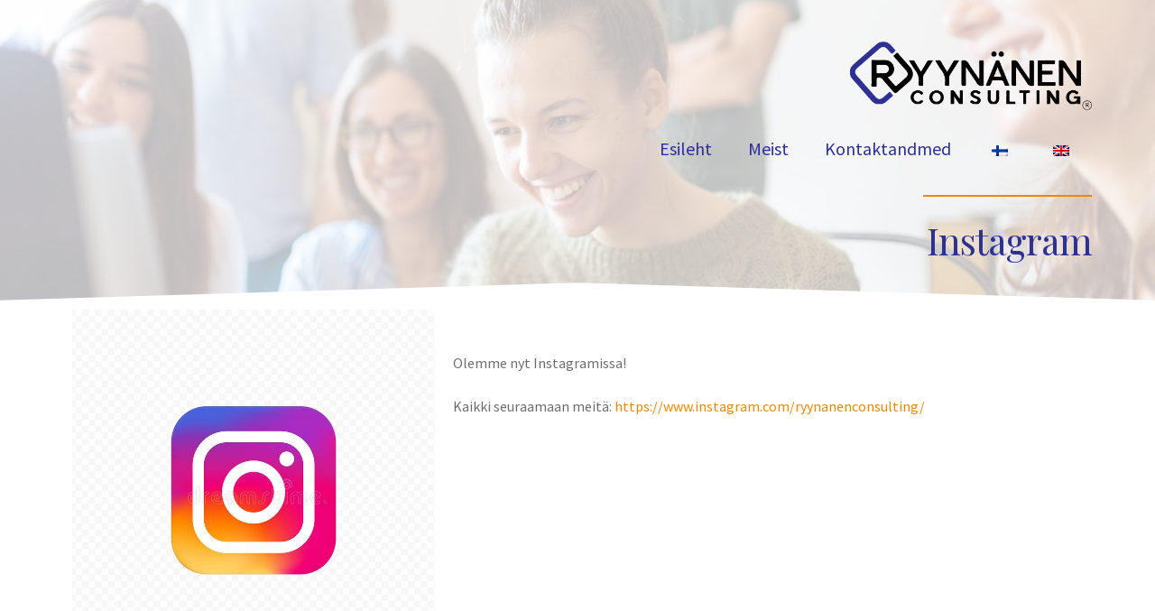

--- FILE ---
content_type: text/html; charset=UTF-8
request_url: https://ryynanenconsulting.com/et/blogi/instagram/
body_size: 23036
content:
<!DOCTYPE html>
<html lang="et">
<head>
	<meta charset="UTF-8">
	<meta name="viewport"  content="width=device-width, initial-scale=1.0, viewport-fit=cover" />		<meta name='robots'  content='index, follow, max-image-preview:large, max-snippet:-1, max-video-preview:-1' />
	
	<title>Instagram - yhtiö Viroon, yritys Viroon, kirjanpito Virossa, valmisyritys Viroon, kirjanpito Viroon</title><link rel="stylesheet"  href="https://ryynanenconsulting.com/gloamsaj/cache/min/1/60f645eac178543cacd1fe26247bc14e.css"  media="all"  data-minify="1" />
	<link rel="canonical"  href="https://ryynanenconsulting.com/et/blogi/instagram/" />
	<meta property="og:locale"  content="et_EE" />
	<meta property="og:type"  content="article" />
	<meta property="og:title"  content="Instagram" />
	<meta property="og:description"  content="Ryynänen Consulting" />
	<meta property="og:url"  content="https://ryynanenconsulting.com/et/blogi/instagram/" />
	<meta property="og:site_name"  content="yhtiö Viroon, yritys Viroon, kirjanpito Virossa, valmisyritys Viroon, kirjanpito Viroon" />
	<meta property="article:publisher"  content="https://www.facebook.com/ryynanenconsulting?ref=hl" />
	<meta property="article:published_time"  content="2016-11-21T13:06:21+00:00" />
	<meta property="article:modified_time"  content="2022-01-20T13:41:52+00:00" />
	<meta property="og:image"  content="https://ryynanenconsulting.com/oathitse/2016/11/kiev-ukraine-march-instagram-icon-social-media-icons-realistic-app-ui-ux-white-user-interface-215828105.jpg" />
	<meta property="og:image:width" content="800" />
	<meta property="og:image:height" content="800" />
	<meta property="og:image:type" content="image/jpeg" />
	<meta name="twitter:label1" content="Written by" />
	<meta name="twitter:data1" content="Ville Ryynanen" />
	<meta name="twitter:label2" content="Est. reading time" />
	<meta name="twitter:data2"  content="1 minut" />
	<script type="application/ld+json"  class="yoast-schema-graph">{
    "@context": "https:\/\/schema.org",
    "@graph": [
        {
            "@type": "Organization",
            "@id": "https:\/\/ryynanenconsulting.com\/#organization",
            "name": "Ryyn\u00e4nen Consulting O\u00dc",
            "url": "https:\/\/ryynanenconsulting.com\/",
            "sameAs": [
                "https:\/\/www.facebook.com\/ryynanenconsulting?ref=hl",
                "https:\/\/www.instagram.com\/ryynanenconsulting\/"
            ],
            "logo": {
                "@type": "ImageObject",
                "@id": "https:\/\/ryynanenconsulting.com\/#logo",
                "inLanguage": "et",
                "url": "https:\/\/ryynanenconsulting.com\/oathitse\/2021\/12\/Logo-860x233-1.png",
                "contentUrl": "https:\/\/ryynanenconsulting.com\/oathitse\/2021\/12\/Logo-860x233-1.png",
                "width": 860,
                "height": 233,
                "caption": "Ryyn\u00e4nen Consulting O\u00dc"
            },
            "image": {
                "@id": "https:\/\/ryynanenconsulting.com\/#logo"
            }
        },
        {
            "@type": "WebSite",
            "@id": "https:\/\/ryynanenconsulting.com\/#website",
            "url": "https:\/\/ryynanenconsulting.com\/",
            "name": "yhti\u00f6 Viroon, yritys Viroon, kirjanpito Virossa, valmisyritys Viroon, kirjanpito Viroon",
            "description": "yhti\u00f6 Viroon, yritys Viroon, valmisyritys Viroon, kirjanpito Viroon, kirjanpito Virossa, konsultointi- RYYN\u00c4NEN CONSULTING O\u00dc ville@ryynanenconsulting.com",
            "publisher": {
                "@id": "https:\/\/ryynanenconsulting.com\/#organization"
            },
            "potentialAction": [
                {
                    "@type": "SearchAction",
                    "target": {
                        "@type": "EntryPoint",
                        "urlTemplate": "https:\/\/ryynanenconsulting.com\/?s={search_term_string}"
                    },
                    "query-input": "required name=search_term_string"
                }
            ],
            "inLanguage": "et"
        },
        {
            "@type": "ImageObject",
            "@id": "https:\/\/ryynanenconsulting.com\/blogi\/instagram\/#primaryimage",
            "inLanguage": "et",
            "url": "https:\/\/ryynanenconsulting.com\/oathitse\/2016\/11\/kiev-ukraine-march-instagram-icon-social-media-icons-realistic-app-ui-ux-white-user-interface-215828105.jpg",
            "contentUrl": "https:\/\/ryynanenconsulting.com\/oathitse\/2016\/11\/kiev-ukraine-march-instagram-icon-social-media-icons-realistic-app-ui-ux-white-user-interface-215828105.jpg",
            "width": 800,
            "height": 800
        },
        {
            "@type": "WebPage",
            "@id": "https:\/\/ryynanenconsulting.com\/blogi\/instagram\/#webpage",
            "url": "https:\/\/ryynanenconsulting.com\/blogi\/instagram\/",
            "name": "Instagram - yhti\u00f6 Viroon, yritys Viroon, kirjanpito Virossa, valmisyritys Viroon, kirjanpito Viroon",
            "isPartOf": {
                "@id": "https:\/\/ryynanenconsulting.com\/#website"
            },
            "primaryImageOfPage": {
                "@id": "https:\/\/ryynanenconsulting.com\/blogi\/instagram\/#primaryimage"
            },
            "datePublished": "2016-11-21T13:06:21+00:00",
            "dateModified": "2022-01-20T13:41:52+00:00",
            "breadcrumb": {
                "@id": "https:\/\/ryynanenconsulting.com\/blogi\/instagram\/#breadcrumb"
            },
            "inLanguage": "et",
            "potentialAction": [
                {
                    "@type": "ReadAction",
                    "target": [
                        "https:\/\/ryynanenconsulting.com\/blogi\/instagram\/"
                    ]
                }
            ]
        },
        {
            "@type": "BreadcrumbList",
            "@id": "https:\/\/ryynanenconsulting.com\/blogi\/instagram\/#breadcrumb",
            "itemListElement": [
                {
                    "@type": "ListItem",
                    "position": 1,
                    "name": "Home",
                    "item": "https:\/\/ryynanenconsulting.com\/"
                },
                {
                    "@type": "ListItem",
                    "position": 2,
                    "name": "Instagram"
                }
            ]
        },
        {
            "@type": "Article",
            "@id": "https:\/\/ryynanenconsulting.com\/blogi\/instagram\/#article",
            "isPartOf": {
                "@id": "https:\/\/ryynanenconsulting.com\/blogi\/instagram\/#webpage"
            },
            "author": {
                "@id": "https:\/\/ryynanenconsulting.com\/#\/schema\/person\/948f7ff0a5767ab677da53b2219d07f9"
            },
            "headline": "Instagram",
            "datePublished": "2016-11-21T13:06:21+00:00",
            "dateModified": "2022-01-20T13:41:52+00:00",
            "mainEntityOfPage": {
                "@id": "https:\/\/ryynanenconsulting.com\/blogi\/instagram\/#webpage"
            },
            "wordCount": 13,
            "publisher": {
                "@id": "https:\/\/ryynanenconsulting.com\/#organization"
            },
            "image": {
                "@id": "https:\/\/ryynanenconsulting.com\/blogi\/instagram\/#primaryimage"
            },
            "thumbnailUrl": "https:\/\/ryynanenconsulting.com\/oathitse\/2016\/11\/kiev-ukraine-march-instagram-icon-social-media-icons-realistic-app-ui-ux-white-user-interface-215828105.jpg",
            "articleSection": [
                "Uutiset"
            ],
            "inLanguage": "et"
        },
        {
            "@type": "Person",
            "@id": "https:\/\/ryynanenconsulting.com\/#\/schema\/person\/948f7ff0a5767ab677da53b2219d07f9",
            "name": "Ville Ryynanen",
            "image": {
                "@type": "ImageObject",
                "@id": "https:\/\/ryynanenconsulting.com\/#personlogo",
                "inLanguage": "et",
                "url": "https:\/\/secure.gravatar.com\/avatar\/d632916edf641d1c1ab04958a3fb2115?s=96&d=mm&r=g",
                "contentUrl": "https:\/\/secure.gravatar.com\/avatar\/d632916edf641d1c1ab04958a3fb2115?s=96&d=mm&r=g",
                "caption": "Ville Ryynanen"
            }
        }
    ]
}</script>
	
<link rel='dns-prefetch'  href='//www.googletagmanager.com' />
<link rel='dns-prefetch'  href='//fonts.googleapis.com' />
<link rel="alternate"  type="application/rss+xml"  title="yhtiö Viroon, yritys Viroon, kirjanpito Virossa, valmisyritys Viroon, kirjanpito Viroon &raquo; RSS"  href="https://ryynanenconsulting.com/et/feed/" />
<script>
window._wpemojiSettings = {"baseUrl":"https:\/\/s.w.org\/images\/core\/emoji\/14.0.0\/72x72\/","ext":".png","svgUrl":"https:\/\/s.w.org\/images\/core\/emoji\/14.0.0\/svg\/","svgExt":".svg","source":{"concatemoji":"https:\/\/ryynanenconsulting.com\/udezatsi\/js\/wp-emoji-release.min.js?ver=6.1.9"}};
/*! This file is auto-generated */
!function(e,a,t){var n,r,o,i=a.createElement("canvas"),p=i.getContext&&i.getContext("2d");function s(e,t){var a=String.fromCharCode,e=(p.clearRect(0,0,i.width,i.height),p.fillText(a.apply(this,e),0,0),i.toDataURL());return p.clearRect(0,0,i.width,i.height),p.fillText(a.apply(this,t),0,0),e===i.toDataURL()}function c(e){var t=a.createElement("script");t.src=e,t.defer=t.type="text/javascript",a.getElementsByTagName("head")[0].appendChild(t)}for(o=Array("flag","emoji"),t.supports={everything:!0,everythingExceptFlag:!0},r=0;r<o.length;r++)t.supports[o[r]]=function(e){if(p&&p.fillText)switch(p.textBaseline="top" ,p.font="600 32px Arial" ,e){case"flag" :return s([127987,65039,8205,9895,65039],[127987,65039,8203,9895,65039])?!1:!s([55356,56826,55356,56819],[55356,56826,8203,55356,56819])&&!s([55356,57332,56128,56423,56128,56418,56128,56421,56128,56430,56128,56423,56128,56447],[55356,57332,8203,56128,56423,8203,56128,56418,8203,56128,56421,8203,56128,56430,8203,56128,56423,8203,56128,56447]);case"emoji":return!s([129777,127995,8205,129778,127999],[129777,127995,8203,129778,127999])}return!1}(o[r]),t.supports.everything=t.supports.everything&&t.supports[o[r]],"flag"!==o[r]&&(t.supports.everythingExceptFlag=t.supports.everythingExceptFlag&&t.supports[o[r]]);t.supports.everythingExceptFlag=t.supports.everythingExceptFlag&&!t.supports.flag,t.DOMReady=!1,t.readyCallback=function(){t.DOMReady=!0},t.supports.everything||(n=function(){t.readyCallback()},a.addEventListener?(a.addEventListener("DOMContentLoaded",n,!1),e.addEventListener("load",n,!1)):(e.attachEvent("onload",n),a.attachEvent("onreadystatechange",function(){"complete"===a.readyState&&t.readyCallback()})),(e=t.source||{}).concatemoji?c(e.concatemoji):e.wpemoji&&e.twemoji&&(c(e.twemoji),c(e.wpemoji)))}(window,document,window._wpemojiSettings);
</script>
<style>
img.wp-smiley,
img.emoji {
	display: inline !important;
	border: none !important;
	box-shadow: none !important;
	height: 1em !important;
	width: 1em !important;
	margin: 0 0.07em !important;
	vertical-align: -0.1em !important;
	background: none !important;
	padding: 0 !important;
}
</style>
	
<style id='wp-block-library-theme-inline-css'>
.wp-block-audio figcaption{color:#555;font-size:13px;text-align:center}.is-dark-theme .wp-block-audio figcaption{color:hsla(0,0%,100%,.65)}.wp-block-audio{margin:0 0 1em}.wp-block-code{border:1px solid #ccc;border-radius:4px;font-family:Menlo,Consolas,monaco,monospace;padding:.8em 1em}.wp-block-embed figcaption{color:#555;font-size:13px;text-align:center}.is-dark-theme .wp-block-embed figcaption{color:hsla(0,0%,100%,.65)}.wp-block-embed{margin:0 0 1em}.blocks-gallery-caption{color:#555;font-size:13px;text-align:center}.is-dark-theme .blocks-gallery-caption{color:hsla(0,0%,100%,.65)}.wp-block-image figcaption{color:#555;font-size:13px;text-align:center}.is-dark-theme .wp-block-image figcaption{color:hsla(0,0%,100%,.65)}.wp-block-image{margin:0 0 1em}.wp-block-pullquote{border-top:4px solid;border-bottom:4px solid;margin-bottom:1.75em;color:currentColor}.wp-block-pullquote__citation,.wp-block-pullquote cite,.wp-block-pullquote footer{color:currentColor;text-transform:uppercase;font-size:.8125em;font-style:normal}.wp-block-quote{border-left:.25em solid;margin:0 0 1.75em;padding-left:1em}.wp-block-quote cite,.wp-block-quote footer{color:currentColor;font-size:.8125em;position:relative;font-style:normal}.wp-block-quote.has-text-align-right{border-left:none;border-right:.25em solid;padding-left:0;padding-right:1em}.wp-block-quote.has-text-align-center{border:none;padding-left:0}.wp-block-quote.is-large,.wp-block-quote.is-style-large,.wp-block-quote.is-style-plain{border:none}.wp-block-search .wp-block-search__label{font-weight:700}.wp-block-search__button{border:1px solid #ccc;padding:.375em .625em}:where(.wp-block-group.has-background){padding:1.25em 2.375em}.wp-block-separator.has-css-opacity{opacity:.4}.wp-block-separator{border:none;border-bottom:2px solid;margin-left:auto;margin-right:auto}.wp-block-separator.has-alpha-channel-opacity{opacity:1}.wp-block-separator:not(.is-style-wide):not(.is-style-dots){width:100px}.wp-block-separator.has-background:not(.is-style-dots){border-bottom:none;height:1px}.wp-block-separator.has-background:not(.is-style-wide):not(.is-style-dots){height:2px}.wp-block-table{margin:"0 0 1em 0"}.wp-block-table thead{border-bottom:3px solid}.wp-block-table tfoot{border-top:3px solid}.wp-block-table td,.wp-block-table th{word-break:normal}.wp-block-table figcaption{color:#555;font-size:13px;text-align:center}.is-dark-theme .wp-block-table figcaption{color:hsla(0,0%,100%,.65)}.wp-block-video figcaption{color:#555;font-size:13px;text-align:center}.is-dark-theme .wp-block-video figcaption{color:hsla(0,0%,100%,.65)}.wp-block-video{margin:0 0 1em}.wp-block-template-part.has-background{padding:1.25em 2.375em;margin-top:0;margin-bottom:0}
</style>
<style id='storefront-gutenberg-blocks-inline-css'>
				.wp-block-button__link:not(.has-text-color) {
					color: #333333;
				}
				.wp-block-button__link:not(.has-text-color):hover,
				.wp-block-button__link:not(.has-text-color):focus,
				.wp-block-button__link:not(.has-text-color):active {
					color: #333333;
				}
				.wp-block-button__link:not(.has-background) {
					background-color: #eeeeee;
				}
				.wp-block-button__link:not(.has-background):hover,
				.wp-block-button__link:not(.has-background):focus,
				.wp-block-button__link:not(.has-background):active {
					border-color: #d5d5d5;
					background-color: #d5d5d5;
				}
				.wp-block-quote footer,
				.wp-block-quote cite,
				.wp-block-quote__citation {
					color: #6d6d6d;
				}
				.wp-block-pullquote cite,
				.wp-block-pullquote footer,
				.wp-block-pullquote__citation {
					color: #6d6d6d;
				}
				.wp-block-image figcaption {
					color: #6d6d6d;
				}
				.wp-block-separator.is-style-dots::before {
					color: #333333;
				}
				.wp-block-file a.wp-block-file__button {
					color: #333333;
					background-color: #eeeeee;
					border-color: #eeeeee;
				}
				.wp-block-file a.wp-block-file__button:hover,
				.wp-block-file a.wp-block-file__button:focus,
				.wp-block-file a.wp-block-file__button:active {
					color: #333333;
					background-color: #d5d5d5;
				}
				.wp-block-code,
				.wp-block-preformatted pre {
					color: #6d6d6d;
				}
				.wp-block-table:not( .has-background ):not( .is-style-stripes ) tbody tr:nth-child(2n) td {
					background-color: #fdfdfd;
				}
				.wp-block-cover .wp-block-cover__inner-container h1:not(.has-text-color),
				.wp-block-cover .wp-block-cover__inner-container h2:not(.has-text-color),
				.wp-block-cover .wp-block-cover__inner-container h3:not(.has-text-color),
				.wp-block-cover .wp-block-cover__inner-container h4:not(.has-text-color),
				.wp-block-cover .wp-block-cover__inner-container h5:not(.has-text-color),
				.wp-block-cover .wp-block-cover__inner-container h6:not(.has-text-color) {
					color: #000000;
				}
				.wc-block-components-price-slider__range-input-progress,
				.rtl .wc-block-components-price-slider__range-input-progress {
					--range-color: #eb8a00;
				}
				/* Target only IE11 */
				@media all and (-ms-high-contrast: none), (-ms-high-contrast: active) {
					.wc-block-components-price-slider__range-input-progress {
						background: #eb8a00;
					}
				}
				.wc-block-components-button:not(.is-link) {
					background-color: #333333;
					color: #ffffff;
				}
				.wc-block-components-button:not(.is-link):hover,
				.wc-block-components-button:not(.is-link):focus,
				.wc-block-components-button:not(.is-link):active {
					background-color: #1a1a1a;
					color: #ffffff;
				}
				.wc-block-components-button:not(.is-link):disabled {
					background-color: #333333;
					color: #ffffff;
				}
				.wc-block-cart__submit-container {
					background-color: #ffffff;
				}
				.wc-block-cart__submit-container::before {
					color: rgba(220,220,220,0.5);
				}
				.wc-block-components-order-summary-item__quantity {
					background-color: #ffffff;
					border-color: #6d6d6d;
					box-shadow: 0 0 0 2px #ffffff;
					color: #6d6d6d;
				}
			
</style>
<style id='global-styles-inline-css'>
body{--wp--preset--color--black: #000000;--wp--preset--color--cyan-bluish-gray: #abb8c3;--wp--preset--color--white: #ffffff;--wp--preset--color--pale-pink: #f78da7;--wp--preset--color--vivid-red: #cf2e2e;--wp--preset--color--luminous-vivid-orange: #ff6900;--wp--preset--color--luminous-vivid-amber: #fcb900;--wp--preset--color--light-green-cyan: #7bdcb5;--wp--preset--color--vivid-green-cyan: #00d084;--wp--preset--color--pale-cyan-blue: #8ed1fc;--wp--preset--color--vivid-cyan-blue: #0693e3;--wp--preset--color--vivid-purple: #9b51e0;--wp--preset--gradient--vivid-cyan-blue-to-vivid-purple: linear-gradient(135deg,rgba(6,147,227,1) 0%,rgb(155,81,224) 100%);--wp--preset--gradient--light-green-cyan-to-vivid-green-cyan: linear-gradient(135deg,rgb(122,220,180) 0%,rgb(0,208,130) 100%);--wp--preset--gradient--luminous-vivid-amber-to-luminous-vivid-orange: linear-gradient(135deg,rgba(252,185,0,1) 0%,rgba(255,105,0,1) 100%);--wp--preset--gradient--luminous-vivid-orange-to-vivid-red: linear-gradient(135deg,rgba(255,105,0,1) 0%,rgb(207,46,46) 100%);--wp--preset--gradient--very-light-gray-to-cyan-bluish-gray: linear-gradient(135deg,rgb(238,238,238) 0%,rgb(169,184,195) 100%);--wp--preset--gradient--cool-to-warm-spectrum: linear-gradient(135deg,rgb(74,234,220) 0%,rgb(151,120,209) 20%,rgb(207,42,186) 40%,rgb(238,44,130) 60%,rgb(251,105,98) 80%,rgb(254,248,76) 100%);--wp--preset--gradient--blush-light-purple: linear-gradient(135deg,rgb(255,206,236) 0%,rgb(152,150,240) 100%);--wp--preset--gradient--blush-bordeaux: linear-gradient(135deg,rgb(254,205,165) 0%,rgb(254,45,45) 50%,rgb(107,0,62) 100%);--wp--preset--gradient--luminous-dusk: linear-gradient(135deg,rgb(255,203,112) 0%,rgb(199,81,192) 50%,rgb(65,88,208) 100%);--wp--preset--gradient--pale-ocean: linear-gradient(135deg,rgb(255,245,203) 0%,rgb(182,227,212) 50%,rgb(51,167,181) 100%);--wp--preset--gradient--electric-grass: linear-gradient(135deg,rgb(202,248,128) 0%,rgb(113,206,126) 100%);--wp--preset--gradient--midnight: linear-gradient(135deg,rgb(2,3,129) 0%,rgb(40,116,252) 100%);--wp--preset--duotone--dark-grayscale: url('#wp-duotone-dark-grayscale');--wp--preset--duotone--grayscale: url('#wp-duotone-grayscale');--wp--preset--duotone--purple-yellow: url('#wp-duotone-purple-yellow');--wp--preset--duotone--blue-red: url('#wp-duotone-blue-red');--wp--preset--duotone--midnight: url('#wp-duotone-midnight');--wp--preset--duotone--magenta-yellow: url('#wp-duotone-magenta-yellow');--wp--preset--duotone--purple-green: url('#wp-duotone-purple-green');--wp--preset--duotone--blue-orange: url('#wp-duotone-blue-orange');--wp--preset--font-size--small: 14px;--wp--preset--font-size--medium: 23px;--wp--preset--font-size--large: 26px;--wp--preset--font-size--x-large: 42px;--wp--preset--font-size--normal: 16px;--wp--preset--font-size--huge: 37px;--wp--preset--spacing--20: 0.44rem;--wp--preset--spacing--30: 0.67rem;--wp--preset--spacing--40: 1rem;--wp--preset--spacing--50: 1.5rem;--wp--preset--spacing--60: 2.25rem;--wp--preset--spacing--70: 3.38rem;--wp--preset--spacing--80: 5.06rem;}:where(.is-layout-flex){gap: 0.5em;}body .is-layout-flow > .alignleft{float: left;margin-inline-start: 0;margin-inline-end: 2em;}body .is-layout-flow > .alignright{float: right;margin-inline-start: 2em;margin-inline-end: 0;}body .is-layout-flow > .aligncenter{margin-left: auto !important;margin-right: auto !important;}body .is-layout-constrained > .alignleft{float: left;margin-inline-start: 0;margin-inline-end: 2em;}body .is-layout-constrained > .alignright{float: right;margin-inline-start: 2em;margin-inline-end: 0;}body .is-layout-constrained > .aligncenter{margin-left: auto !important;margin-right: auto !important;}body .is-layout-constrained > :where(:not(.alignleft):not(.alignright):not(.alignfull)){max-width: var(--wp--style--global--content-size);margin-left: auto !important;margin-right: auto !important;}body .is-layout-constrained > .alignwide{max-width: var(--wp--style--global--wide-size);}body .is-layout-flex{display: flex;}body .is-layout-flex{flex-wrap: wrap;align-items: center;}body .is-layout-flex > *{margin: 0;}:where(.wp-block-columns.is-layout-flex){gap: 2em;}.has-black-color{color: var(--wp--preset--color--black) !important;}.has-cyan-bluish-gray-color{color: var(--wp--preset--color--cyan-bluish-gray) !important;}.has-white-color{color: var(--wp--preset--color--white) !important;}.has-pale-pink-color{color: var(--wp--preset--color--pale-pink) !important;}.has-vivid-red-color{color: var(--wp--preset--color--vivid-red) !important;}.has-luminous-vivid-orange-color{color: var(--wp--preset--color--luminous-vivid-orange) !important;}.has-luminous-vivid-amber-color{color: var(--wp--preset--color--luminous-vivid-amber) !important;}.has-light-green-cyan-color{color: var(--wp--preset--color--light-green-cyan) !important;}.has-vivid-green-cyan-color{color: var(--wp--preset--color--vivid-green-cyan) !important;}.has-pale-cyan-blue-color{color: var(--wp--preset--color--pale-cyan-blue) !important;}.has-vivid-cyan-blue-color{color: var(--wp--preset--color--vivid-cyan-blue) !important;}.has-vivid-purple-color{color: var(--wp--preset--color--vivid-purple) !important;}.has-black-background-color{background-color: var(--wp--preset--color--black) !important;}.has-cyan-bluish-gray-background-color{background-color: var(--wp--preset--color--cyan-bluish-gray) !important;}.has-white-background-color{background-color: var(--wp--preset--color--white) !important;}.has-pale-pink-background-color{background-color: var(--wp--preset--color--pale-pink) !important;}.has-vivid-red-background-color{background-color: var(--wp--preset--color--vivid-red) !important;}.has-luminous-vivid-orange-background-color{background-color: var(--wp--preset--color--luminous-vivid-orange) !important;}.has-luminous-vivid-amber-background-color{background-color: var(--wp--preset--color--luminous-vivid-amber) !important;}.has-light-green-cyan-background-color{background-color: var(--wp--preset--color--light-green-cyan) !important;}.has-vivid-green-cyan-background-color{background-color: var(--wp--preset--color--vivid-green-cyan) !important;}.has-pale-cyan-blue-background-color{background-color: var(--wp--preset--color--pale-cyan-blue) !important;}.has-vivid-cyan-blue-background-color{background-color: var(--wp--preset--color--vivid-cyan-blue) !important;}.has-vivid-purple-background-color{background-color: var(--wp--preset--color--vivid-purple) !important;}.has-black-border-color{border-color: var(--wp--preset--color--black) !important;}.has-cyan-bluish-gray-border-color{border-color: var(--wp--preset--color--cyan-bluish-gray) !important;}.has-white-border-color{border-color: var(--wp--preset--color--white) !important;}.has-pale-pink-border-color{border-color: var(--wp--preset--color--pale-pink) !important;}.has-vivid-red-border-color{border-color: var(--wp--preset--color--vivid-red) !important;}.has-luminous-vivid-orange-border-color{border-color: var(--wp--preset--color--luminous-vivid-orange) !important;}.has-luminous-vivid-amber-border-color{border-color: var(--wp--preset--color--luminous-vivid-amber) !important;}.has-light-green-cyan-border-color{border-color: var(--wp--preset--color--light-green-cyan) !important;}.has-vivid-green-cyan-border-color{border-color: var(--wp--preset--color--vivid-green-cyan) !important;}.has-pale-cyan-blue-border-color{border-color: var(--wp--preset--color--pale-cyan-blue) !important;}.has-vivid-cyan-blue-border-color{border-color: var(--wp--preset--color--vivid-cyan-blue) !important;}.has-vivid-purple-border-color{border-color: var(--wp--preset--color--vivid-purple) !important;}.has-vivid-cyan-blue-to-vivid-purple-gradient-background{background: var(--wp--preset--gradient--vivid-cyan-blue-to-vivid-purple) !important;}.has-light-green-cyan-to-vivid-green-cyan-gradient-background{background: var(--wp--preset--gradient--light-green-cyan-to-vivid-green-cyan) !important;}.has-luminous-vivid-amber-to-luminous-vivid-orange-gradient-background{background: var(--wp--preset--gradient--luminous-vivid-amber-to-luminous-vivid-orange) !important;}.has-luminous-vivid-orange-to-vivid-red-gradient-background{background: var(--wp--preset--gradient--luminous-vivid-orange-to-vivid-red) !important;}.has-very-light-gray-to-cyan-bluish-gray-gradient-background{background: var(--wp--preset--gradient--very-light-gray-to-cyan-bluish-gray) !important;}.has-cool-to-warm-spectrum-gradient-background{background: var(--wp--preset--gradient--cool-to-warm-spectrum) !important;}.has-blush-light-purple-gradient-background{background: var(--wp--preset--gradient--blush-light-purple) !important;}.has-blush-bordeaux-gradient-background{background: var(--wp--preset--gradient--blush-bordeaux) !important;}.has-luminous-dusk-gradient-background{background: var(--wp--preset--gradient--luminous-dusk) !important;}.has-pale-ocean-gradient-background{background: var(--wp--preset--gradient--pale-ocean) !important;}.has-electric-grass-gradient-background{background: var(--wp--preset--gradient--electric-grass) !important;}.has-midnight-gradient-background{background: var(--wp--preset--gradient--midnight) !important;}.has-small-font-size{font-size: var(--wp--preset--font-size--small) !important;}.has-medium-font-size{font-size: var(--wp--preset--font-size--medium) !important;}.has-large-font-size{font-size: var(--wp--preset--font-size--large) !important;}.has-x-large-font-size{font-size: var(--wp--preset--font-size--x-large) !important;}
.wp-block-navigation a:where(:not(.wp-element-button)){color: inherit;}
:where(.wp-block-columns.is-layout-flex){gap: 2em;}
.wp-block-pullquote{font-size: 1.5em;line-height: 1.6;}
</style>
<style id='woocommerce-inline-inline-css'>
.woocommerce form .form-row .required { visibility: visible; }
</style>
<style id='storefront-style-inline-css'>
			.main-navigation ul li a,
			.site-title a,
			ul.menu li a,
			.site-branding h1 a,
			button.menu-toggle,
			button.menu-toggle:hover,
			.handheld-navigation .dropdown-toggle {
				color: #333333;
			}
			button.menu-toggle,
			button.menu-toggle:hover {
				border-color: #333333;
			}
			.main-navigation ul li a:hover,
			.main-navigation ul li:hover > a,
			.site-title a:hover,
			.site-header ul.menu li.current-menu-item > a {
				color: #747474;
			}
			table:not( .has-background ) th {
				background-color: #f8f8f8;
			}
			table:not( .has-background ) tbody td {
				background-color: #fdfdfd;
			}
			table:not( .has-background ) tbody tr:nth-child(2n) td,
			fieldset,
			fieldset legend {
				background-color: #fbfbfb;
			}
			.site-header,
			.secondary-navigation ul ul,
			.main-navigation ul.menu > li.menu-item-has-children:after,
			.secondary-navigation ul.menu ul,
			.storefront-handheld-footer-bar,
			.storefront-handheld-footer-bar ul li > a,
			.storefront-handheld-footer-bar ul li.search .site-search,
			button.menu-toggle,
			button.menu-toggle:hover {
				background-color: #ffffff;
			}
			p.site-description,
			.site-header,
			.storefront-handheld-footer-bar {
				color: #404040;
			}
			button.menu-toggle:after,
			button.menu-toggle:before,
			button.menu-toggle span:before {
				background-color: #333333;
			}
			h1, h2, h3, h4, h5, h6, .wc-block-grid__product-title {
				color: #333333;
			}
			.widget h1 {
				border-bottom-color: #333333;
			}
			body,
			.secondary-navigation a {
				color: #6d6d6d;
			}
			.widget-area .widget a,
			.hentry .entry-header .posted-on a,
			.hentry .entry-header .post-author a,
			.hentry .entry-header .post-comments a,
			.hentry .entry-header .byline a {
				color: #727272;
			}
			a {
				color: #eb8a00;
			}
			a:focus,
			button:focus,
			.button.alt:focus,
			input:focus,
			textarea:focus,
			input[type="button"]:focus,
			input[type="reset"]:focus,
			input[type="submit"]:focus,
			input[type="email"]:focus,
			input[type="tel"]:focus,
			input[type="url"]:focus,
			input[type="password"]:focus,
			input[type="search"]:focus {
				outline-color: #eb8a00;
			}
			button, input[type="button"], input[type="reset"], input[type="submit"], .button, .widget a.button {
				background-color: #eeeeee;
				border-color: #eeeeee;
				color: #333333;
			}
			button:hover, input[type="button"]:hover, input[type="reset"]:hover, input[type="submit"]:hover, .button:hover, .widget a.button:hover {
				background-color: #d5d5d5;
				border-color: #d5d5d5;
				color: #333333;
			}
			button.alt, input[type="button"].alt, input[type="reset"].alt, input[type="submit"].alt, .button.alt, .widget-area .widget a.button.alt {
				background-color: #333333;
				border-color: #333333;
				color: #ffffff;
			}
			button.alt:hover, input[type="button"].alt:hover, input[type="reset"].alt:hover, input[type="submit"].alt:hover, .button.alt:hover, .widget-area .widget a.button.alt:hover {
				background-color: #1a1a1a;
				border-color: #1a1a1a;
				color: #ffffff;
			}
			.pagination .page-numbers li .page-numbers.current {
				background-color: #e6e6e6;
				color: #636363;
			}
			#comments .comment-list .comment-content .comment-text {
				background-color: #f8f8f8;
			}
			.site-footer {
				background-color: #f0f0f0;
				color: #6d6d6d;
			}
			.site-footer a:not(.button):not(.components-button) {
				color: #333333;
			}
			.site-footer .storefront-handheld-footer-bar a:not(.button):not(.components-button) {
				color: #333333;
			}
			.site-footer h1, .site-footer h2, .site-footer h3, .site-footer h4, .site-footer h5, .site-footer h6, .site-footer .widget .widget-title, .site-footer .widget .widgettitle {
				color: #333333;
			}
			.page-template-template-homepage.has-post-thumbnail .type-page.has-post-thumbnail .entry-title {
				color: #000000;
			}
			.page-template-template-homepage.has-post-thumbnail .type-page.has-post-thumbnail .entry-content {
				color: #000000;
			}
			@media screen and ( min-width: 768px ) {
				.secondary-navigation ul.menu a:hover {
					color: #595959;
				}
				.secondary-navigation ul.menu a {
					color: #404040;
				}
				.main-navigation ul.menu ul.sub-menu,
				.main-navigation ul.nav-menu ul.children {
					background-color: #f0f0f0;
				}
				.site-header {
					border-bottom-color: #f0f0f0;
				}
			}
</style>
<link rel='stylesheet'  id='storefront-fonts-css'  href='https://fonts.googleapis.com/css?family=Source+Sans+Pro%3A400%2C300%2C300italic%2C400italic%2C600%2C700%2C900&#038;subset=latin%2Clatin-ext&#038;ver=3.9.1'  media='all' />
<link rel='stylesheet'  id='elementor-post-101548-css'  href='https://ryynanenconsulting.com/oathitse/elementor/css/post-101548.css?ver=1678819610' media='all' />
<link rel='stylesheet'  id='elementor-post-101737-css'  href='https://ryynanenconsulting.com/oathitse/elementor/css/post-101737.css?ver=1678819611' media='all' />
<link rel='stylesheet'  id='elementor-post-101700-css'  href='https://ryynanenconsulting.com/oathitse/elementor/css/post-101700.css?ver=1744290564' media='all' />
<link rel='stylesheet'  id='elementor-post-102345-css'  href='https://ryynanenconsulting.com/oathitse/elementor/css/post-102345.css?ver=1678819611' media='all' />
<style id='storefront-woocommerce-style-inline-css'>
@font-face {
				font-family: star;
				src: url(https://ryynanenconsulting.com/egrishoa/woocommerce/assets/fonts/star.eot);
				src:
					url(https://ryynanenconsulting.com/egrishoa/woocommerce/assets/fonts/star.eot?#iefix) format("embedded-opentype"),
					url(https://ryynanenconsulting.com/egrishoa/woocommerce/assets/fonts/star.woff) format("woff"),
					url(https://ryynanenconsulting.com/egrishoa/woocommerce/assets/fonts/star.ttf) format("truetype"),
					url(https://ryynanenconsulting.com/egrishoa/woocommerce/assets/fonts/star.svg#star) format("svg");
				font-weight: 400;
				font-style: normal;
			}
			@font-face {
				font-family: WooCommerce;
				src: url(https://ryynanenconsulting.com/egrishoa/woocommerce/assets/fonts/WooCommerce.eot);
				src:
					url(https://ryynanenconsulting.com/egrishoa/woocommerce/assets/fonts/WooCommerce.eot?#iefix) format("embedded-opentype"),
					url(https://ryynanenconsulting.com/egrishoa/woocommerce/assets/fonts/WooCommerce.woff) format("woff"),
					url(https://ryynanenconsulting.com/egrishoa/woocommerce/assets/fonts/WooCommerce.ttf) format("truetype"),
					url(https://ryynanenconsulting.com/egrishoa/woocommerce/assets/fonts/WooCommerce.svg#WooCommerce) format("svg");
				font-weight: 400;
				font-style: normal;
			}
			a.cart-contents,
			.site-header-cart .widget_shopping_cart a {
				color: #333333;
			}
			a.cart-contents:hover,
			.site-header-cart .widget_shopping_cart a:hover,
			.site-header-cart:hover > li > a {
				color: #747474;
			}
			table.cart td.product-remove,
			table.cart td.actions {
				border-top-color: #ffffff;
			}
			.storefront-handheld-footer-bar ul li.cart .count {
				background-color: #333333;
				color: #ffffff;
				border-color: #ffffff;
			}
			.woocommerce-tabs ul.tabs li.active a,
			ul.products li.product .price,
			.onsale,
			.wc-block-grid__product-onsale,
			.widget_search form:before,
			.widget_product_search form:before {
				color: #6d6d6d;
			}
			.woocommerce-breadcrumb a,
			a.woocommerce-review-link,
			.product_meta a {
				color: #727272;
			}
			.wc-block-grid__product-onsale,
			.onsale {
				border-color: #6d6d6d;
			}
			.star-rating span:before,
			.quantity .plus, .quantity .minus,
			p.stars a:hover:after,
			p.stars a:after,
			.star-rating span:before,
			#payment .payment_methods li input[type=radio]:first-child:checked+label:before {
				color: #eb8a00;
			}
			.widget_price_filter .ui-slider .ui-slider-range,
			.widget_price_filter .ui-slider .ui-slider-handle {
				background-color: #eb8a00;
			}
			.order_details {
				background-color: #f8f8f8;
			}
			.order_details > li {
				border-bottom: 1px dotted #e3e3e3;
			}
			.order_details:before,
			.order_details:after {
				background: -webkit-linear-gradient(transparent 0,transparent 0),-webkit-linear-gradient(135deg,#f8f8f8 33.33%,transparent 33.33%),-webkit-linear-gradient(45deg,#f8f8f8 33.33%,transparent 33.33%)
			}
			#order_review {
				background-color: #ffffff;
			}
			#payment .payment_methods > li .payment_box,
			#payment .place-order {
				background-color: #fafafa;
			}
			#payment .payment_methods > li:not(.woocommerce-notice) {
				background-color: #f5f5f5;
			}
			#payment .payment_methods > li:not(.woocommerce-notice):hover {
				background-color: #f0f0f0;
			}
			.woocommerce-pagination .page-numbers li .page-numbers.current {
				background-color: #e6e6e6;
				color: #636363;
			}
			.wc-block-grid__product-onsale,
			.onsale,
			.woocommerce-pagination .page-numbers li .page-numbers:not(.current) {
				color: #6d6d6d;
			}
			p.stars a:before,
			p.stars a:hover~a:before,
			p.stars.selected a.active~a:before {
				color: #6d6d6d;
			}
			p.stars.selected a.active:before,
			p.stars:hover a:before,
			p.stars.selected a:not(.active):before,
			p.stars.selected a.active:before {
				color: #eb8a00;
			}
			.single-product div.product .woocommerce-product-gallery .woocommerce-product-gallery__trigger {
				background-color: #eeeeee;
				color: #333333;
			}
			.single-product div.product .woocommerce-product-gallery .woocommerce-product-gallery__trigger:hover {
				background-color: #d5d5d5;
				border-color: #d5d5d5;
				color: #333333;
			}
			.button.added_to_cart:focus,
			.button.wc-forward:focus {
				outline-color: #eb8a00;
			}
			.added_to_cart,
			.site-header-cart .widget_shopping_cart a.button,
			.wc-block-grid__products .wc-block-grid__product .wp-block-button__link {
				background-color: #eeeeee;
				border-color: #eeeeee;
				color: #333333;
			}
			.added_to_cart:hover,
			.site-header-cart .widget_shopping_cart a.button:hover,
			.wc-block-grid__products .wc-block-grid__product .wp-block-button__link:hover {
				background-color: #d5d5d5;
				border-color: #d5d5d5;
				color: #333333;
			}
			.added_to_cart.alt, .added_to_cart, .widget a.button.checkout {
				background-color: #333333;
				border-color: #333333;
				color: #ffffff;
			}
			.added_to_cart.alt:hover, .added_to_cart:hover, .widget a.button.checkout:hover {
				background-color: #1a1a1a;
				border-color: #1a1a1a;
				color: #ffffff;
			}
			.button.loading {
				color: #eeeeee;
			}
			.button.loading:hover {
				background-color: #eeeeee;
			}
			.button.loading:after {
				color: #333333;
			}
			@media screen and ( min-width: 768px ) {
				.site-header-cart .widget_shopping_cart,
				.site-header .product_list_widget li .quantity {
					color: #404040;
				}
				.site-header-cart .widget_shopping_cart .buttons,
				.site-header-cart .widget_shopping_cart .total {
					background-color: #f5f5f5;
				}
				.site-header-cart .widget_shopping_cart {
					background-color: #f0f0f0;
				}
			}
				.storefront-product-pagination a {
					color: #6d6d6d;
					background-color: #ffffff;
				}
				.storefront-sticky-add-to-cart {
					color: #6d6d6d;
					background-color: #ffffff;
				}
				.storefront-sticky-add-to-cart a:not(.button) {
					color: #333333;
				}
</style>
<style id='wc-product-table-head-inline-css'>
.wc-product-table { visibility: hidden; }
</style>
<link rel='stylesheet'  id='google-fonts-1-css'  href='https://fonts.googleapis.com/css?family=Roboto%3A100%2C100italic%2C200%2C200italic%2C300%2C300italic%2C400%2C400italic%2C500%2C500italic%2C600%2C600italic%2C700%2C700italic%2C800%2C800italic%2C900%2C900italic%7CRoboto+Slab%3A100%2C100italic%2C200%2C200italic%2C300%2C300italic%2C400%2C400italic%2C500%2C500italic%2C600%2C600italic%2C700%2C700italic%2C800%2C800italic%2C900%2C900italic%7CPlayfair+Display%3A100%2C100italic%2C200%2C200italic%2C300%2C300italic%2C400%2C400italic%2C500%2C500italic%2C600%2C600italic%2C700%2C700italic%2C800%2C800italic%2C900%2C900italic%7CPT+Sans%3A100%2C100italic%2C200%2C200italic%2C300%2C300italic%2C400%2C400italic%2C500%2C500italic%2C600%2C600italic%2C700%2C700italic%2C800%2C800italic%2C900%2C900italic&#038;display=auto&#038;ver=6.1.9'  media='all' />
<link rel="preconnect"  href="https://fonts.gstatic.com/"  crossorigin><script id='jquery-core-js-extra'>
var pp = {"ajax_url":"https:\/\/ryynanenconsulting.com\/wp-admin\/admin-ajax.php"};
</script>
<script src='https://ryynanenconsulting.com/udezatsi/js/jquery/jquery.min.js?ver=3.6.1'  id='jquery-core-js' defer></script>
<script src='https://ryynanenconsulting.com/udezatsi/js/jquery/jquery-migrate.min.js?ver=3.3.2'  id='jquery-migrate-js'  defer></script>
<script data-minify="1"  src='https://ryynanenconsulting.com/gloamsaj/cache/min/1/wp-content/plugins/translatepress-multilingual/assets/js/trp-frontend-compatibility.js?ver=1766140528'  id='trp-frontend-compatibility-js'  defer></script>
<script src='https://www.googletagmanager.com/gtag/js?id=UA-216521717-1'  id='google_gtagjs-js' async></script>
<script id='google_gtagjs-js-after'>
window.dataLayer = window.dataLayer || [];function gtag(){dataLayer.push(arguments);}
gtag('set', 'linker', {"domains":["ryynanenconsulting.com"]} );
gtag("js", new Date());
gtag("set", "developer_id.dZTNiMT", true);
gtag("config", "UA-216521717-1", {"anonymize_ip":true});
gtag("config", "G-KJLT5HZDJ8");
</script>
<link rel="https://api.w.org/"  href="https://ryynanenconsulting.com/et/wp-json/" /><link rel="alternate"  type="application/json"  href="https://ryynanenconsulting.com/et/wp-json/wp/v2/posts/103217" /><link rel="EditURI"  type="application/rsd+xml"  title="RSD"  href="https://ryynanenconsulting.com/xmlrpc.php?rsd" />
<link rel='shortlink'  href='https://ryynanenconsulting.com/et/?p=103217' />
<link rel="alternate"  type="application/json+oembed"  href="https://ryynanenconsulting.com/et/wp-json/oembed/1.0/embed?url=https%3A%2F%2Fryynanenconsulting.com%2Fet%2Fblogi%2Finstagram%2F" />
<link rel="alternate"  type="text/xml+oembed"  href="https://ryynanenconsulting.com/et/wp-json/oembed/1.0/embed?url=https%3A%2F%2Fryynanenconsulting.com%2Fet%2Fblogi%2Finstagram%2F&#038;format=xml" />
<link rel="alternate"  hreflang="fi"  href="https://ryynanenconsulting.com/blogi/instagram/"/>
<link rel="alternate"  hreflang="en-GB"  href="https://ryynanenconsulting.com/en/blogi/instagram/"/>
<link rel="alternate"  hreflang="et"  href="https://ryynanenconsulting.com/et/blogi/instagram/"/>
<link rel="alternate"  hreflang="en"  href="https://ryynanenconsulting.com/en/blogi/instagram/"/>
	<noscript><style>.woocommerce-product-gallery{ opacity: 1 !important; }</style></noscript>
	
<link rel="icon"  href="https://ryynanenconsulting.com/oathitse/2021/12/cropped-logotuhi-32x32.png"  sizes="32x32" />
<link rel="icon"  href="https://ryynanenconsulting.com/oathitse/2021/12/cropped-logotuhi-192x192.png"  sizes="192x192" />
<link rel="apple-touch-icon"  href="https://ryynanenconsulting.com/oathitse/2021/12/cropped-logotuhi-180x180.png" />
<meta name="msapplication-TileImage"  content="https://ryynanenconsulting.com/oathitse/2021/12/cropped-logotuhi-270x270.png" />
		<style id="wp-custom-css">
			a:focus,
.focus a {
	outline: none !important;
}
/** Start Template Kit CSS: Sustainable Housing (css/customizer.css) **/
.envato-kit-131-project-item .envato-kit-131-project-item-title{
	position:absolute;
	bottom:20px;
	left:-30px;
	width:1px;
	height:1px;
	z-index:1;
	-webkit-transform:rotate(-90deg);
	-moz-transform:rotate(-90deg);
	transform:rotate(-90deg);
}
.envato-kit-131-project-item .envato-kit-131-project-item-title .elementor-heading-title{
	white-space:nowrap;
}
.envato-kit-131-project-item-flip .elementor-flip-box__front{
	top:0px;
	left:0px;
}
.envato-kit-131-project-item-flip:hover .elementor-flip-box__front{
	top:-10px;
	left:-10px;
}
.envato-kit-131-project-item-flip .elementor-flip-box__back{
	bottom:0px;
	right:0px;
}
.envato-kit-131-project-item-flip:hover .elementor-flip-box__back{
	bottom:-10px;
	right:-10px;
}
/** End Template Kit CSS: Sustainable Housing (css/customizer.css) **/
/** Start Template Kit CSS: Accounting Firm (css/customizer.css) **/
/* Kit 80 Custom Styles - classes are added to the Advanced tab of the element they affect */
.envato-kit-80-space-triangle.elementor-widget-spacer .elementor-widget-container{
		border-left-color:transparent !important;
		border-bottom-color:transparent !important;
		width:10px;
}
.envato-kit-80-space-triangle .elementor-widget-container {
	position: absolute !important;
	top: 0 !important;
	right: 0;
}
.envato-kit-80-space-triangle-bottom.elementor-widget-spacer .elementor-widget-container{
		border-top-color:transparent !important;
		border-right-color:transparent !important;
		width:10px;
}
.envato-kit-80-space-triangle-mid.elementor-widget-spacer .elementor-widget-container{
		border-left-color:transparent !important;
		border-right-color:transparent !important;
		width:10px;
	  border-bottom-color:transparent !important;
		width:10px;
}
/* CTA Button icon */
.envato-kit-80-cta .elementor-button-icon{
	color:#ed8b00;
}
/* Large heading Rotate - Our staff */
.envato-kit-80-rotate-heading{
	transform: rotate(-90deg);
}
/** End Template Kit CSS: Accounting Firm (css/customizer.css) **/
.stock:before {
display: none;
}		</style>
		<noscript><style id="rocket-lazyload-nojs-css">.rll-youtube-player, [data-lazy-src]{display:none !important;}</style></noscript></head>
<body class="post-template-default single single-post postid-103217 single-format-standard wp-custom-logo wp-embed-responsive theme-storefront woocommerce-no-js translatepress-et group-blog storefront-secondary-navigation storefront-align-wide right-sidebar woocommerce-active elementor-default elementor-template-full-width elementor-kit-101548 elementor-page-102345">
<svg xmlns="http://www.w3.org/2000/svg"  viewbox="0 0 0 0"  width="0"  height="0"  focusable="false"  role="none"  style="visibility: hidden; position: absolute; left: -9999px; overflow: hidden;" ><defs><filter id="wp-duotone-dark-grayscale"><fecolormatrix color-interpolation-filters="sRGB"  type="matrix"  values=" .299 .587 .114 0 0 .299 .587 .114 0 0 .299 .587 .114 0 0 .299 .587 .114 0 0 " /><fecomponenttransfer color-interpolation-filters="sRGB" ><fefuncr type="table"  tablevalues="0 0.49803921568627" /><fefuncg type="table"  tablevalues="0 0.49803921568627" /><fefuncb type="table"  tablevalues="0 0.49803921568627" /><fefunca type="table"  tablevalues="1 1" /></fecomponenttransfer><fecomposite in2="SourceGraphic"  operator="in" /></filter></defs></svg><svg xmlns="http://www.w3.org/2000/svg"  viewbox="0 0 0 0"  width="0"  height="0"  focusable="false"  role="none"  style="visibility: hidden; position: absolute; left: -9999px; overflow: hidden;" ><defs><filter id="wp-duotone-grayscale" ><fecolormatrix color-interpolation-filters="sRGB"  type="matrix"  values=" .299 .587 .114 0 0 .299 .587 .114 0 0 .299 .587 .114 0 0 .299 .587 .114 0 0 " /><fecomponenttransfer color-interpolation-filters="sRGB" ><fefuncr type="table"  tablevalues="0 1" /><fefuncg type="table"  tablevalues="0 1" /><fefuncb type="table"  tablevalues="0 1" /><fefunca type="table"  tablevalues="1 1" /></fecomponenttransfer><fecomposite in2="SourceGraphic"  operator="in" /></filter></defs></svg><svg xmlns="http://www.w3.org/2000/svg"  viewbox="0 0 0 0"  width="0"  height="0"  focusable="false"  role="none"  style="visibility: hidden; position: absolute; left: -9999px; overflow: hidden;" ><defs><filter id="wp-duotone-purple-yellow"><fecolormatrix color-interpolation-filters="sRGB"  type="matrix"  values=" .299 .587 .114 0 0 .299 .587 .114 0 0 .299 .587 .114 0 0 .299 .587 .114 0 0 " /><fecomponenttransfer color-interpolation-filters="sRGB" ><fefuncr type="table"  tablevalues="0.54901960784314 0.98823529411765" /><fefuncg type="table"  tablevalues="0 1" /><fefuncb type="table"  tablevalues="0.71764705882353 0.25490196078431" /><fefunca type="table"  tablevalues="1 1" /></fecomponenttransfer><fecomposite in2="SourceGraphic"  operator="in" /></filter></defs></svg><svg xmlns="http://www.w3.org/2000/svg"  viewbox="0 0 0 0"  width="0"  height="0"  focusable="false"  role="none"  style="visibility: hidden; position: absolute; left: -9999px; overflow: hidden;" ><defs><filter id="wp-duotone-blue-red"><fecolormatrix color-interpolation-filters="sRGB"  type="matrix"  values=" .299 .587 .114 0 0 .299 .587 .114 0 0 .299 .587 .114 0 0 .299 .587 .114 0 0 " /><fecomponenttransfer color-interpolation-filters="sRGB" ><fefuncr type="table"  tablevalues="0 1" /><fefuncg type="table"  tablevalues="0 0.27843137254902" /><fefuncb type="table"  tablevalues="0.5921568627451 0.27843137254902" /><fefunca type="table"  tablevalues="1 1" /></fecomponenttransfer><fecomposite in2="SourceGraphic"  operator="in" /></filter></defs></svg><svg xmlns="http://www.w3.org/2000/svg"  viewbox="0 0 0 0"  width="0"  height="0"  focusable="false"  role="none"  style="visibility: hidden; position: absolute; left: -9999px; overflow: hidden;" ><defs><filter id="wp-duotone-midnight"><fecolormatrix color-interpolation-filters="sRGB"  type="matrix"  values=" .299 .587 .114 0 0 .299 .587 .114 0 0 .299 .587 .114 0 0 .299 .587 .114 0 0 " /><fecomponenttransfer color-interpolation-filters="sRGB" ><fefuncr type="table"  tablevalues="0 0" /><fefuncg type="table"  tablevalues="0 0.64705882352941" /><fefuncb type="table"  tablevalues="0 1" /><fefunca type="table"  tablevalues="1 1" /></fecomponenttransfer><fecomposite in2="SourceGraphic"  operator="in" /></filter></defs></svg><svg xmlns="http://www.w3.org/2000/svg"  viewbox="0 0 0 0"  width="0"  height="0"  focusable="false"  role="none"  style="visibility: hidden; position: absolute; left: -9999px; overflow: hidden;" ><defs><filter id="wp-duotone-magenta-yellow"><fecolormatrix color-interpolation-filters="sRGB"  type="matrix"  values=" .299 .587 .114 0 0 .299 .587 .114 0 0 .299 .587 .114 0 0 .299 .587 .114 0 0 " /><fecomponenttransfer color-interpolation-filters="sRGB" ><fefuncr type="table"  tablevalues="0.78039215686275 1" /><fefuncg type="table"  tablevalues="0 0.94901960784314" /><fefuncb type="table"  tablevalues="0.35294117647059 0.47058823529412" /><fefunca type="table"  tablevalues="1 1" /></fecomponenttransfer><fecomposite in2="SourceGraphic"  operator="in" /></filter></defs></svg><svg xmlns="http://www.w3.org/2000/svg"  viewbox="0 0 0 0"  width="0"  height="0"  focusable="false"  role="none"  style="visibility: hidden; position: absolute; left: -9999px; overflow: hidden;" ><defs><filter id="wp-duotone-purple-green"><fecolormatrix color-interpolation-filters="sRGB"  type="matrix"  values=" .299 .587 .114 0 0 .299 .587 .114 0 0 .299 .587 .114 0 0 .299 .587 .114 0 0 " /><fecomponenttransfer color-interpolation-filters="sRGB" ><fefuncr type="table"  tablevalues="0.65098039215686 0.40392156862745" /><fefuncg type="table"  tablevalues="0 1" /><fefuncb type="table"  tablevalues="0.44705882352941 0.4" /><fefunca type="table"  tablevalues="1 1" /></fecomponenttransfer><fecomposite in2="SourceGraphic"  operator="in" /></filter></defs></svg><svg xmlns="http://www.w3.org/2000/svg"  viewbox="0 0 0 0"  width="0"  height="0"  focusable="false"  role="none"  style="visibility: hidden; position: absolute; left: -9999px; overflow: hidden;" ><defs><filter id="wp-duotone-blue-orange"><fecolormatrix color-interpolation-filters="sRGB"  type="matrix"  values=" .299 .587 .114 0 0 .299 .587 .114 0 0 .299 .587 .114 0 0 .299 .587 .114 0 0 " /><fecomponenttransfer color-interpolation-filters="sRGB" ><fefuncr type="table"  tablevalues="0.098039215686275 1" /><fefuncg type="table"  tablevalues="0 0.66274509803922" /><fefuncb type="table"  tablevalues="0.84705882352941 0.41960784313725" /><fefunca type="table"  tablevalues="1 1" /></fecomponenttransfer><fecomposite in2="SourceGraphic"  operator="in" /></filter></defs></svg>		<div data-elementor-type="header"  data-elementor-id="101737"  class="elementor elementor-101737 elementor-location-header">
								<header data-particle_enable="false"  data-particle-mobile-disabled="false"  data-dce-background-overlay-color="#ffffff"  data-dce-background-image-url="https://ryynanenconsulting.com/oathitse/2021/12/pexels-photo-1595387.jpeg"  class="elementor-section elementor-top-section elementor-element elementor-element-6681bd2 elementor-section-boxed elementor-section-height-default elementor-section-height-default"  data-id="6681bd2"  data-element_type="section"  data-settings="{&quot;background_background&quot;:&quot;classic&quot;,&quot;shape_divider_bottom&quot;:&quot;triangle&quot;}">
							<div class="elementor-background-overlay"></div>
						<div class="elementor-shape elementor-shape-bottom"  data-negative="false">
			<svg xmlns="http://www.w3.org/2000/svg"  viewbox="0 0 1000 100"  preserveaspectratio="none">
	<path class="elementor-shape-fill"  d="M500,98.9L0,6.1V0h1000v6.1L500,98.9z"/>
</svg>		</div>
					<div class="elementor-container elementor-column-gap-default">
					<div class="elementor-column elementor-col-100 elementor-top-column elementor-element elementor-element-98239cf"  data-id="98239cf"  data-element_type="column"  data-settings="{&quot;background_background&quot;:&quot;classic&quot;}">
			<div class="elementor-widget-wrap elementor-element-populated">
								<div class="elementor-element elementor-element-cc07830 dce_masking-none elementor-widget elementor-widget-image"  data-id="cc07830"  data-element_type="widget"  data-widget_type="image.default">
				<div class="elementor-widget-container">
			<style>/*! elementor - v3.11.1 - 15-02-2023 */
.elementor-widget-image{text-align:center}.elementor-widget-image a{display:inline-block}.elementor-widget-image a img[src$=".svg"]{width:48px}.elementor-widget-image img{vertical-align:middle;display:inline-block}</style>													<a href="https://ryynanenconsulting.com/">
							<img width="900"  height="257"  src="data:image/svg+xml,%3Csvg%20xmlns='http://www.w3.org/2000/svg' %20viewBox='0%200%20900%20257' %3E%3C/svg%3E"  class="attachment-large size-large wp-image-101576"  alt=""  data-lazy-srcset="https://ryynanenconsulting.com/oathitse/2021/12/Logo-860x233-1.png 900w, https://ryynanenconsulting.com/oathitse/2021/12/Logo-860x233-1-300x86.png 300w, https://ryynanenconsulting.com/oathitse/2021/12/Logo-860x233-1-768x219.png 768w, https://ryynanenconsulting.com/oathitse/2021/12/Logo-860x233-1-18x5.png 18w, https://ryynanenconsulting.com/oathitse/2021/12/Logo-860x233-1-416x119.png 416w"  data-lazy-sizes="(max-width: 900px) 100vw, 900px"  data-lazy-src="https://ryynanenconsulting.com/oathitse/2021/12/Logo-860x233-1.png" /><noscript><img width="900"  height="257"  src="https://ryynanenconsulting.com/oathitse/2021/12/Logo-860x233-1.png"  class="attachment-large size-large wp-image-101576"  alt=""  srcset="https://ryynanenconsulting.com/oathitse/2021/12/Logo-860x233-1.png 900w, https://ryynanenconsulting.com/oathitse/2021/12/Logo-860x233-1-300x86.png 300w, https://ryynanenconsulting.com/oathitse/2021/12/Logo-860x233-1-768x219.png 768w, https://ryynanenconsulting.com/oathitse/2021/12/Logo-860x233-1-18x5.png 18w, https://ryynanenconsulting.com/oathitse/2021/12/Logo-860x233-1-416x119.png 416w"  sizes="(max-width: 900px) 100vw, 900px" /></noscript>								</a>
															</div>
				</div>
				<div class="elementor-element elementor-element-afcabec elementor-nav-menu__align-right elementor-nav-menu--dropdown-mobile elementor-nav-menu__text-align-center elementor-nav-menu--toggle elementor-nav-menu--burger elementor-widget elementor-widget-nav-menu"  data-id="afcabec"  data-element_type="widget"  data-settings="{&quot;layout&quot;:&quot;horizontal&quot;,&quot;submenu_icon&quot;:{&quot;value&quot;:&quot;&lt;i class=\&quot;fas fa-caret-down\&quot;&gt;&lt;\/i&gt;&quot;,&quot;library&quot;:&quot;fa-solid&quot;},&quot;toggle&quot;:&quot;burger&quot;}"  data-widget_type="nav-menu.default">
				<div class="elementor-widget-container">
						<nav class="elementor-nav-menu--main elementor-nav-menu__container elementor-nav-menu--layout-horizontal e--pointer-underline e--animation-slide">
				<ul id="menu-1-afcabec" class="elementor-nav-menu"><li class="menu-item menu-item-type-post_type menu-item-object-page menu-item-home menu-item-102192"><a href="https://ryynanenconsulting.com/et/" class="elementor-item">Esileht</a></li>
<li class="menu-item menu-item-type-post_type menu-item-object-page menu-item-102204"><a href="https://ryynanenconsulting.com/et/meist/"  class="elementor-item">Meist</a></li>
<li class="menu-item menu-item-type-post_type menu-item-object-page menu-item-102201"><a href="https://ryynanenconsulting.com/et/kontaktandmed/"  class="elementor-item">Kontaktandmed</a></li>
<li class="trp-language-switcher-container menu-item menu-item-type-post_type menu-item-object-language_switcher menu-item-102209"><a href="https://ryynanenconsulting.com/blogi/instagram/"  class="elementor-item elementor-item-anchor"><span data-no-translation><img class="trp-flag-image"  src="data:image/svg+xml,%3Csvg%20xmlns='http://www.w3.org/2000/svg' %20viewBox='0%200%2018%2012' %3E%3C/svg%3E"  width="18"  height="12"  alt="fi"  title="Finnish"  data-lazy-src="https://ryynanenconsulting.com/egrishoa/translatepress-multilingual/assets/images/flags/fi.png"><noscript><img class="trp-flag-image"  src="https://ryynanenconsulting.com/egrishoa/translatepress-multilingual/assets/images/flags/fi.png"  width="18"  height="12"  alt="fi"  title="Finnish"></noscript></span></a></li>
<li class="trp-language-switcher-container menu-item menu-item-type-post_type menu-item-object-language_switcher menu-item-102208"><a href="https://ryynanenconsulting.com/en/blogi/instagram/"  class="elementor-item elementor-item-anchor"><span data-no-translation><img class="trp-flag-image"  src="data:image/svg+xml,%3Csvg%20xmlns='http://www.w3.org/2000/svg' %20viewBox='0%200%2018%2012' %3E%3C/svg%3E"  width="18"  height="12"  alt="en_GB"  title="English"  data-lazy-src="https://ryynanenconsulting.com/egrishoa/translatepress-multilingual/assets/images/flags/en_GB.png"><noscript><img class="trp-flag-image"  src="https://ryynanenconsulting.com/egrishoa/translatepress-multilingual/assets/images/flags/en_GB.png"  width="18"  height="12"  alt="en_GB"  title="English"></noscript></span></a></li>
</ul>			</nav>
					<div class="elementor-menu-toggle"  role="button"  tabindex="0"  aria-label="Menu Toggle" aria-expanded="false" data-no-translation-aria-label="">
			<i aria-hidden="true"  role="presentation"  class="elementor-menu-toggle__icon--open eicon-menu-bar"></i><i aria-hidden="true"  role="presentation"  class="elementor-menu-toggle__icon--close eicon-close"></i>			<span class="elementor-screen-only" data-no-translation="" data-trp-gettext="">Menu</span>
		</div>
					<nav class="elementor-nav-menu--dropdown elementor-nav-menu__container"  aria-hidden="true">
				<ul id="menu-2-afcabec"  class="elementor-nav-menu"><li class="menu-item menu-item-type-post_type menu-item-object-page menu-item-home menu-item-102192"><a href="https://ryynanenconsulting.com/et/"  class="elementor-item" tabindex="-1">Esileht</a></li>
<li class="menu-item menu-item-type-post_type menu-item-object-page menu-item-102204"><a href="https://ryynanenconsulting.com/et/meist/"  class="elementor-item"  tabindex="-1">Meist</a></li>
<li class="menu-item menu-item-type-post_type menu-item-object-page menu-item-102201"><a href="https://ryynanenconsulting.com/et/kontaktandmed/"  class="elementor-item"  tabindex="-1">Kontaktandmed</a></li>
<li class="trp-language-switcher-container menu-item menu-item-type-post_type menu-item-object-language_switcher menu-item-102209"><a href="https://ryynanenconsulting.com/blogi/instagram/"  class="elementor-item elementor-item-anchor"  tabindex="-1"><span data-no-translation><img class="trp-flag-image"  src="data:image/svg+xml,%3Csvg%20xmlns='http://www.w3.org/2000/svg' %20viewBox='0%200%2018%2012' %3E%3C/svg%3E"  width="18"  height="12"  alt="fi"  title="Finnish"  data-lazy-src="https://ryynanenconsulting.com/egrishoa/translatepress-multilingual/assets/images/flags/fi.png"><noscript><img class="trp-flag-image"  src="https://ryynanenconsulting.com/egrishoa/translatepress-multilingual/assets/images/flags/fi.png"  width="18"  height="12"  alt="fi"  title="Finnish"></noscript></span></a></li>
<li class="trp-language-switcher-container menu-item menu-item-type-post_type menu-item-object-language_switcher menu-item-102208"><a href="https://ryynanenconsulting.com/en/blogi/instagram/"  class="elementor-item elementor-item-anchor"  tabindex="-1"><span data-no-translation><img class="trp-flag-image"  src="data:image/svg+xml,%3Csvg%20xmlns='http://www.w3.org/2000/svg' %20viewBox='0%200%2018%2012' %3E%3C/svg%3E"  width="18"  height="12"  alt="en_GB"  title="English"  data-lazy-src="https://ryynanenconsulting.com/egrishoa/translatepress-multilingual/assets/images/flags/en_GB.png"><noscript><img class="trp-flag-image"  src="https://ryynanenconsulting.com/egrishoa/translatepress-multilingual/assets/images/flags/en_GB.png"  width="18"  height="12"  alt="en_GB"  title="English"></noscript></span></a></li>
</ul>			</nav>
				</div>
				</div>
				<div class="elementor-element elementor-element-bfd38c6 elementor-widget-divider--view-line elementor-widget elementor-widget-divider"  data-id="bfd38c6"  data-element_type="widget"  data-widget_type="divider.default">
				<div class="elementor-widget-container">
			<style>/*! elementor - v3.11.1 - 15-02-2023 */
.elementor-widget-divider{--divider-border-style:none;--divider-border-width:1px;--divider-color:#2c2c2c;--divider-icon-size:20px;--divider-element-spacing:10px;--divider-pattern-height:24px;--divider-pattern-size:20px;--divider-pattern-url:none;--divider-pattern-repeat:repeat-x}.elementor-widget-divider .elementor-divider{display:flex}.elementor-widget-divider .elementor-divider__text{font-size:15px;line-height:1;max-width:95%}.elementor-widget-divider .elementor-divider__element{margin:0 var(--divider-element-spacing);flex-shrink:0}.elementor-widget-divider .elementor-icon{font-size:var(--divider-icon-size)}.elementor-widget-divider .elementor-divider-separator{display:flex;margin:0;direction:ltr}.elementor-widget-divider--view-line_icon .elementor-divider-separator,.elementor-widget-divider--view-line_text .elementor-divider-separator{align-items:center}.elementor-widget-divider--view-line_icon .elementor-divider-separator:after,.elementor-widget-divider--view-line_icon .elementor-divider-separator:before,.elementor-widget-divider--view-line_text .elementor-divider-separator:after,.elementor-widget-divider--view-line_text .elementor-divider-separator:before{display:block;content:"";border-bottom:0;flex-grow:1;border-top:var(--divider-border-width) var(--divider-border-style) var(--divider-color)}.elementor-widget-divider--element-align-left .elementor-divider .elementor-divider-separator>.elementor-divider__svg:first-of-type{flex-grow:0;flex-shrink:100}.elementor-widget-divider--element-align-left .elementor-divider-separator:before{content:none}.elementor-widget-divider--element-align-left .elementor-divider__element{margin-left:0}.elementor-widget-divider--element-align-right .elementor-divider .elementor-divider-separator>.elementor-divider__svg:last-of-type{flex-grow:0;flex-shrink:100}.elementor-widget-divider--element-align-right .elementor-divider-separator:after{content:none}.elementor-widget-divider--element-align-right .elementor-divider__element{margin-right:0}.elementor-widget-divider:not(.elementor-widget-divider--view-line_text):not(.elementor-widget-divider--view-line_icon) .elementor-divider-separator{border-top:var(--divider-border-width) var(--divider-border-style) var(--divider-color)}.elementor-widget-divider--separator-type-pattern{--divider-border-style:none}.elementor-widget-divider--separator-type-pattern.elementor-widget-divider--view-line .elementor-divider-separator,.elementor-widget-divider--separator-type-pattern:not(.elementor-widget-divider--view-line) .elementor-divider-separator:after,.elementor-widget-divider--separator-type-pattern:not(.elementor-widget-divider--view-line) .elementor-divider-separator:before,.elementor-widget-divider--separator-type-pattern:not([class*=elementor-widget-divider--view]) .elementor-divider-separator{width:100%;min-height:var(--divider-pattern-height);-webkit-mask-size:var(--divider-pattern-size) 100%;mask-size:var(--divider-pattern-size) 100%;-webkit-mask-repeat:var(--divider-pattern-repeat);mask-repeat:var(--divider-pattern-repeat);background-color:var(--divider-color);-webkit-mask-image:var(--divider-pattern-url);mask-image:var(--divider-pattern-url)}.elementor-widget-divider--no-spacing{--divider-pattern-size:auto}.elementor-widget-divider--bg-round{--divider-pattern-repeat:round}.rtl .elementor-widget-divider .elementor-divider__text{direction:rtl}.e-con-inner>.elementor-widget-divider,.e-con>.elementor-widget-divider{width:var(--container-widget-width,100%);--flex-grow:var(--container-widget-flex-grow)}</style>		<div class="elementor-divider">
			<span class="elementor-divider-separator">
						</span>
		</div>
				</div>
				</div>
				<div class="elementor-element elementor-element-730612c elementor-widget elementor-widget-heading"  data-id="730612c"  data-element_type="widget"  data-widget_type="heading.default">
				<div class="elementor-widget-container">
			<style>/*! elementor - v3.11.1 - 15-02-2023 */
.elementor-heading-title{padding:0;margin:0;line-height:1}.elementor-widget-heading .elementor-heading-title[class*=elementor-size-]>a{color:inherit;font-size:inherit;line-height:inherit}.elementor-widget-heading .elementor-heading-title.elementor-size-small{font-size:15px}.elementor-widget-heading .elementor-heading-title.elementor-size-medium{font-size:19px}.elementor-widget-heading .elementor-heading-title.elementor-size-large{font-size:29px}.elementor-widget-heading .elementor-heading-title.elementor-size-xl{font-size:39px}.elementor-widget-heading .elementor-heading-title.elementor-size-xxl{font-size:59px}</style><h1 class="elementor-heading-title elementor-size-default" >Instagram</h1>		</div>
				</div>
					</div>
		</div>
							</div>
		</header>
						</div>
				<div data-elementor-type="single-post"  data-elementor-id="102345"  class="elementor elementor-102345 elementor-location-single post-103217 post type-post status-publish format-standard has-post-thumbnail hentry category-uutiset">
								<section data-particle_enable="false"  data-particle-mobile-disabled="false"  class="elementor-section elementor-top-section elementor-element elementor-element-7b02c95 elementor-section-boxed elementor-section-height-default elementor-section-height-default"  data-id="7b02c95"  data-element_type="section">
						<div class="elementor-container elementor-column-gap-default">
					<div class="elementor-column elementor-col-50 elementor-top-column elementor-element elementor-element-94091f1"  data-id="94091f1" data-element_type="column">
			<div class="elementor-widget-wrap elementor-element-populated">
								<div class="elementor-element elementor-element-9d2c0b9 elementor-widget elementor-widget-theme-post-featured-image elementor-widget-image"  data-id="9d2c0b9"  data-element_type="widget"  data-widget_type="theme-post-featured-image.default">
				<div class="elementor-widget-container">
															<img width="800"  height="800"  src="data:image/svg+xml,%3Csvg%20xmlns='http://www.w3.org/2000/svg' %20viewBox='0%200%20800%20800' %3E%3C/svg%3E"  class="attachment-large size-large wp-image-103253"  alt=""  data-lazy-srcset="https://ryynanenconsulting.com/oathitse/2016/11/kiev-ukraine-march-instagram-icon-social-media-icons-realistic-app-ui-ux-white-user-interface-215828105.jpg 800w, https://ryynanenconsulting.com/oathitse/2016/11/kiev-ukraine-march-instagram-icon-social-media-icons-realistic-app-ui-ux-white-user-interface-215828105-300x300.jpg 300w, https://ryynanenconsulting.com/oathitse/2016/11/kiev-ukraine-march-instagram-icon-social-media-icons-realistic-app-ui-ux-white-user-interface-215828105-150x150.jpg 150w, https://ryynanenconsulting.com/oathitse/2016/11/kiev-ukraine-march-instagram-icon-social-media-icons-realistic-app-ui-ux-white-user-interface-215828105-768x768.jpg 768w, https://ryynanenconsulting.com/oathitse/2016/11/kiev-ukraine-march-instagram-icon-social-media-icons-realistic-app-ui-ux-white-user-interface-215828105-12x12.jpg 12w, https://ryynanenconsulting.com/oathitse/2016/11/kiev-ukraine-march-instagram-icon-social-media-icons-realistic-app-ui-ux-white-user-interface-215828105-324x324.jpg 324w, https://ryynanenconsulting.com/oathitse/2016/11/kiev-ukraine-march-instagram-icon-social-media-icons-realistic-app-ui-ux-white-user-interface-215828105-416x416.jpg 416w, https://ryynanenconsulting.com/oathitse/2016/11/kiev-ukraine-march-instagram-icon-social-media-icons-realistic-app-ui-ux-white-user-interface-215828105-100x100.jpg 100w"  data-lazy-sizes="(max-width: 800px) 100vw, 800px"  data-lazy-src="https://ryynanenconsulting.com/oathitse/2016/11/kiev-ukraine-march-instagram-icon-social-media-icons-realistic-app-ui-ux-white-user-interface-215828105.jpg" /><noscript><img width="800"  height="800"  src="https://ryynanenconsulting.com/oathitse/2016/11/kiev-ukraine-march-instagram-icon-social-media-icons-realistic-app-ui-ux-white-user-interface-215828105.jpg"  class="attachment-large size-large wp-image-103253"  alt=""  srcset="https://ryynanenconsulting.com/oathitse/2016/11/kiev-ukraine-march-instagram-icon-social-media-icons-realistic-app-ui-ux-white-user-interface-215828105.jpg 800w, https://ryynanenconsulting.com/oathitse/2016/11/kiev-ukraine-march-instagram-icon-social-media-icons-realistic-app-ui-ux-white-user-interface-215828105-300x300.jpg 300w, https://ryynanenconsulting.com/oathitse/2016/11/kiev-ukraine-march-instagram-icon-social-media-icons-realistic-app-ui-ux-white-user-interface-215828105-150x150.jpg 150w, https://ryynanenconsulting.com/oathitse/2016/11/kiev-ukraine-march-instagram-icon-social-media-icons-realistic-app-ui-ux-white-user-interface-215828105-768x768.jpg 768w, https://ryynanenconsulting.com/oathitse/2016/11/kiev-ukraine-march-instagram-icon-social-media-icons-realistic-app-ui-ux-white-user-interface-215828105-12x12.jpg 12w, https://ryynanenconsulting.com/oathitse/2016/11/kiev-ukraine-march-instagram-icon-social-media-icons-realistic-app-ui-ux-white-user-interface-215828105-324x324.jpg 324w, https://ryynanenconsulting.com/oathitse/2016/11/kiev-ukraine-march-instagram-icon-social-media-icons-realistic-app-ui-ux-white-user-interface-215828105-416x416.jpg 416w, https://ryynanenconsulting.com/oathitse/2016/11/kiev-ukraine-march-instagram-icon-social-media-icons-realistic-app-ui-ux-white-user-interface-215828105-100x100.jpg 100w"  sizes="(max-width: 800px) 100vw, 800px" /></noscript>															</div>
				</div>
					</div>
		</div>
				<div class="elementor-column elementor-col-50 elementor-top-column elementor-element elementor-element-22edce7"  data-id="22edce7"  data-element_type="column">
			<div class="elementor-widget-wrap elementor-element-populated">
								<div class="elementor-element elementor-element-133e0d3 elementor-widget elementor-widget-theme-post-content"  data-id="133e0d3"  data-element_type="widget"  data-widget_type="theme-post-content.default">
				<div class="elementor-widget-container">
			<p>&nbsp;</p>
<p>Olemme nyt Instagramissa!</p>
<p>Kaikki seuraamaan meitä: <a href="https://www.instagram.com/ryynanenconsulting/">https://www.instagram.com/ryynanenconsulting/</a></p>
		</div>
				</div>
					</div>
		</div>
							</div>
		</section>
						</div>
				<div data-elementor-type="footer"  data-elementor-id="101700"  class="elementor elementor-101700 elementor-location-footer">
								<section data-particle_enable="false"  data-particle-mobile-disabled="false"  data-dce-background-color="#FFFFFF00"  data-dce-background-image-url="https://ryynanenconsulting.com/oathitse/2021/12/bg-triangle.png"  data-dce-background-overlay-image-url="https://ryynanenconsulting.com/oathitse/2021/12/scattered-triangle.png"  class="elementor-section elementor-top-section elementor-element elementor-element-bb74b38 elementor-section-boxed elementor-section-height-default elementor-section-height-default"  data-id="bb74b38"  data-element_type="section"  data-settings="{&quot;background_background&quot;:&quot;classic&quot;}">
							<div class="elementor-background-overlay"></div>
							<div class="elementor-container elementor-column-gap-default">
					<div class="elementor-column elementor-col-100 elementor-top-column elementor-element elementor-element-7adbbd7"  data-id="7adbbd7"  data-element_type="column">
			<div class="elementor-widget-wrap elementor-element-populated">
								<section data-particle_enable="false"  data-particle-mobile-disabled="false"  class="elementor-section elementor-inner-section elementor-element elementor-element-c829fbc elementor-section-boxed elementor-section-height-default elementor-section-height-default"  data-id="c829fbc" data-element_type="section">
						<div class="elementor-container elementor-column-gap-default">
					<div class="elementor-column elementor-col-25 elementor-inner-column elementor-element elementor-element-608614b" data-id="608614b" data-element_type="column">
			<div class="elementor-widget-wrap elementor-element-populated">
								<div class="elementor-element elementor-element-d07ac8d elementor-widget elementor-widget-text-editor"  data-id="d07ac8d"  data-element_type="widget" data-widget_type="text-editor.default">
				<div class="elementor-widget-container">
			<style>/*! elementor - v3.11.1 - 15-02-2023 */
.elementor-widget-text-editor.elementor-drop-cap-view-stacked .elementor-drop-cap{background-color:#818a91;color:#fff}.elementor-widget-text-editor.elementor-drop-cap-view-framed .elementor-drop-cap{color:#818a91;border:3px solid;background-color:transparent}.elementor-widget-text-editor:not(.elementor-drop-cap-view-default) .elementor-drop-cap{margin-top:8px}.elementor-widget-text-editor:not(.elementor-drop-cap-view-default) .elementor-drop-cap-letter{width:1em;height:1em}.elementor-widget-text-editor .elementor-drop-cap{float:left;text-align:center;line-height:1;font-size:50px}.elementor-widget-text-editor .elementor-drop-cap-letter{display:inline-block}</style>				<p><strong>Ryynänen Consulting OÜ</strong><br />Tornimäe 5, 10145 Tallinn EESTI<br /><a href="mailto:info@ryynanenconsulting.com"  target="_blank"  rel="noopener">info@ryynanenconsulting.com</a><br />Reg. nr: 11984755<br />KM-nr: 101607836</p>						</div>
				</div>
					</div>
		</div>
				<div class="elementor-column elementor-col-25 elementor-inner-column elementor-element elementor-element-c787b80"  data-id="c787b80"  data-element_type="column">
			<div class="elementor-widget-wrap elementor-element-populated">
								<div class="elementor-element elementor-element-7bb7171 elementor-widget elementor-widget-text-editor"  data-id="7bb7171"  data-element_type="widget"  data-widget_type="text-editor.default">
				<div class="elementor-widget-container">
							<p><strong>Tegevjuht: Ville Ryynänen</strong><br />Tel: EST <a href="tel:+372 56 46 44 58"  target="_blank"  rel="noopener">+372 56 46 44 58</a><br />Tel: Fin <a href="http://+358 40 1890 710"  target="_blank"  rel="noopener">+358 40 1890 710</a> <br /><a href="mailto:ville@ryynanenconsulting.com"  target="_blank"  rel="noopener">ville@ryynanenconsulting.com</a><br />Teams: <a href="https://teams.live.com/l/invite/FEABWTOj2Z26MHF7wM">villu@email.com</a></p>						</div>
				</div>
					</div>
		</div>
				<div class="elementor-column elementor-col-25 elementor-inner-column elementor-element elementor-element-34e6170"  data-id="34e6170"  data-element_type="column">
			<div class="elementor-widget-wrap elementor-element-populated">
								<div class="elementor-element elementor-element-edd89d8 elementor-nav-menu__align-left elementor-nav-menu--dropdown-none elementor-widget elementor-widget-nav-menu"  data-id="edd89d8"  data-element_type="widget"  data-settings="{&quot;layout&quot;:&quot;vertical&quot;,&quot;submenu_icon&quot;:{&quot;value&quot;:&quot;&lt;i class=\&quot;fas fa-caret-down\&quot;&gt;&lt;\/i&gt;&quot;,&quot;library&quot;:&quot;fa-solid&quot;}}"  data-widget_type="nav-menu.default">
				<div class="elementor-widget-container">
						<nav class="elementor-nav-menu--main elementor-nav-menu__container elementor-nav-menu--layout-vertical e--pointer-text e--animation-none">
				<ul id="menu-1-edd89d8" class="elementor-nav-menu sm-vertical"><li class="menu-item menu-item-type-post_type menu-item-object-page menu-item-home menu-item-102219"><a href="https://ryynanenconsulting.com/et/" class="elementor-item">Esileht</a></li>
<li class="menu-item menu-item-type-post_type menu-item-object-page menu-item-102223"><a href="https://ryynanenconsulting.com/et/meist/"  class="elementor-item">Meist</a></li>
<li class="menu-item menu-item-type-post_type menu-item-object-page menu-item-102222"><a href="https://ryynanenconsulting.com/et/kontaktandmed/"  class="elementor-item">Kontaktandmed</a></li>
</ul>			</nav>
						<nav class="elementor-nav-menu--dropdown elementor-nav-menu__container"  aria-hidden="true">
				<ul id="menu-2-edd89d8"  class="elementor-nav-menu sm-vertical"><li class="menu-item menu-item-type-post_type menu-item-object-page menu-item-home menu-item-102219"><a href="https://ryynanenconsulting.com/et/"  class="elementor-item" tabindex="-1">Esileht</a></li>
<li class="menu-item menu-item-type-post_type menu-item-object-page menu-item-102223"><a href="https://ryynanenconsulting.com/et/meist/"  class="elementor-item"  tabindex="-1">Meist</a></li>
<li class="menu-item menu-item-type-post_type menu-item-object-page menu-item-102222"><a href="https://ryynanenconsulting.com/et/kontaktandmed/"  class="elementor-item"  tabindex="-1">Kontaktandmed</a></li>
</ul>			</nav>
				</div>
				</div>
					</div>
		</div>
				<div class="elementor-column elementor-col-25 elementor-inner-column elementor-element elementor-element-15480bf"  data-id="15480bf"  data-element_type="column">
			<div class="elementor-widget-wrap elementor-element-populated">
									</div>
		</div>
							</div>
		</section>
					</div>
		</div>
							</div>
		</section>
				<section data-particle_enable="false"  data-particle-mobile-disabled="false"  class="elementor-section elementor-top-section elementor-element elementor-element-57530b3 elementor-section-full_width elementor-section-height-default elementor-section-height-default"  data-id="57530b3"  data-element_type="section">
						<div class="elementor-container elementor-column-gap-default">
					<div class="elementor-column elementor-col-100 elementor-top-column elementor-element elementor-element-83b8bfc"  data-id="83b8bfc" data-element_type="column">
			<div class="elementor-widget-wrap elementor-element-populated">
								<div class="elementor-element elementor-element-8c33dc1 elementor-shape-rounded elementor-grid-0 e-grid-align-center elementor-widget elementor-widget-social-icons"  data-id="8c33dc1"  data-element_type="widget" data-widget_type="social-icons.default">
				<div class="elementor-widget-container">
			<style>/*! elementor - v3.11.1 - 15-02-2023 */
.elementor-widget-social-icons.elementor-grid-0 .elementor-widget-container,.elementor-widget-social-icons.elementor-grid-mobile-0 .elementor-widget-container,.elementor-widget-social-icons.elementor-grid-tablet-0 .elementor-widget-container{line-height:1;font-size:0}.elementor-widget-social-icons:not(.elementor-grid-0):not(.elementor-grid-tablet-0):not(.elementor-grid-mobile-0) .elementor-grid{display:inline-grid}.elementor-widget-social-icons .elementor-grid{grid-column-gap:var(--grid-column-gap,5px);grid-row-gap:var(--grid-row-gap,5px);grid-template-columns:var(--grid-template-columns);justify-content:var(--justify-content,center);justify-items:var(--justify-content,center)}.elementor-icon.elementor-social-icon{font-size:var(--icon-size,25px);line-height:var(--icon-size,25px);width:calc(var(--icon-size, 25px) + (2 * var(--icon-padding, .5em)));height:calc(var(--icon-size, 25px) + (2 * var(--icon-padding, .5em)))}.elementor-social-icon{--e-social-icon-icon-color:#fff;display:inline-flex;background-color:#818a91;align-items:center;justify-content:center;text-align:center;cursor:pointer}.elementor-social-icon i{color:var(--e-social-icon-icon-color)}.elementor-social-icon svg{fill:var(--e-social-icon-icon-color)}.elementor-social-icon:last-child{margin:0}.elementor-social-icon:hover{opacity:.9;color:#fff}.elementor-social-icon-android{background-color:#a4c639}.elementor-social-icon-apple{background-color:#999}.elementor-social-icon-behance{background-color:#1769ff}.elementor-social-icon-bitbucket{background-color:#205081}.elementor-social-icon-codepen{background-color:#000}.elementor-social-icon-delicious{background-color:#39f}.elementor-social-icon-deviantart{background-color:#05cc47}.elementor-social-icon-digg{background-color:#005be2}.elementor-social-icon-dribbble{background-color:#ea4c89}.elementor-social-icon-elementor{background-color:#d30c5c}.elementor-social-icon-envelope{background-color:#ea4335}.elementor-social-icon-facebook,.elementor-social-icon-facebook-f{background-color:#3b5998}.elementor-social-icon-flickr{background-color:#0063dc}.elementor-social-icon-foursquare{background-color:#2d5be3}.elementor-social-icon-free-code-camp,.elementor-social-icon-freecodecamp{background-color:#006400}.elementor-social-icon-github{background-color:#333}.elementor-social-icon-gitlab{background-color:#e24329}.elementor-social-icon-globe{background-color:#818a91}.elementor-social-icon-google-plus,.elementor-social-icon-google-plus-g{background-color:#dd4b39}.elementor-social-icon-houzz{background-color:#7ac142}.elementor-social-icon-instagram{background-color:#262626}.elementor-social-icon-jsfiddle{background-color:#487aa2}.elementor-social-icon-link{background-color:#818a91}.elementor-social-icon-linkedin,.elementor-social-icon-linkedin-in{background-color:#0077b5}.elementor-social-icon-medium{background-color:#00ab6b}.elementor-social-icon-meetup{background-color:#ec1c40}.elementor-social-icon-mixcloud{background-color:#273a4b}.elementor-social-icon-odnoklassniki{background-color:#f4731c}.elementor-social-icon-pinterest{background-color:#bd081c}.elementor-social-icon-product-hunt{background-color:#da552f}.elementor-social-icon-reddit{background-color:#ff4500}.elementor-social-icon-rss{background-color:#f26522}.elementor-social-icon-shopping-cart{background-color:#4caf50}.elementor-social-icon-skype{background-color:#00aff0}.elementor-social-icon-slideshare{background-color:#0077b5}.elementor-social-icon-snapchat{background-color:#fffc00}.elementor-social-icon-soundcloud{background-color:#f80}.elementor-social-icon-spotify{background-color:#2ebd59}.elementor-social-icon-stack-overflow{background-color:#fe7a15}.elementor-social-icon-steam{background-color:#00adee}.elementor-social-icon-stumbleupon{background-color:#eb4924}.elementor-social-icon-telegram{background-color:#2ca5e0}.elementor-social-icon-thumb-tack{background-color:#1aa1d8}.elementor-social-icon-tripadvisor{background-color:#589442}.elementor-social-icon-tumblr{background-color:#35465c}.elementor-social-icon-twitch{background-color:#6441a5}.elementor-social-icon-twitter{background-color:#1da1f2}.elementor-social-icon-viber{background-color:#665cac}.elementor-social-icon-vimeo{background-color:#1ab7ea}.elementor-social-icon-vk{background-color:#45668e}.elementor-social-icon-weibo{background-color:#dd2430}.elementor-social-icon-weixin{background-color:#31a918}.elementor-social-icon-whatsapp{background-color:#25d366}.elementor-social-icon-wordpress{background-color:#21759b}.elementor-social-icon-xing{background-color:#026466}.elementor-social-icon-yelp{background-color:#af0606}.elementor-social-icon-youtube{background-color:#cd201f}.elementor-social-icon-500px{background-color:#0099e5}.elementor-shape-rounded .elementor-icon.elementor-social-icon{border-radius:10%}.elementor-shape-circle .elementor-icon.elementor-social-icon{border-radius:50%}</style>		<div class="elementor-social-icons-wrapper elementor-grid">
							<span class="elementor-grid-item">
					<a class="elementor-icon elementor-social-icon elementor-social-icon-facebook-f elementor-repeater-item-fb8a859"  href="https://www.facebook.com/ryynanenconsulting" target="_blank">
						<span class="elementor-screen-only">Facebook-f</span>
						<i class="fab fa-facebook-f"></i>					</a>
				</span>
							<span class="elementor-grid-item">
					<a class="elementor-icon elementor-social-icon elementor-social-icon-whatsapp elementor-repeater-item-c3ee2c2"  href="https://api.whatsapp.com/send?phone=+358401890710&#038;text=Hi,%20I%20contacted%20you%20Through%20your%20website."  target="_blank">
						<span class="elementor-screen-only">Whatsapp</span>
						<i class="fab fa-whatsapp"></i>					</a>
				</span>
							<span class="elementor-grid-item">
					<a class="elementor-icon elementor-social-icon elementor-social-icon-linkedin-in elementor-repeater-item-4c4e5b8"  href="https://www.linkedin.com/company/ryyn%C3%A4nen-consulting-o%C3%BC/?viewAsMember=true" target="_blank">
						<span class="elementor-screen-only">Linkedin-in</span>
						<i class="fab fa-linkedin-in"></i>					</a>
				</span>
							<span class="elementor-grid-item">
					<a class="elementor-icon elementor-social-icon elementor-social-icon-instagram elementor-repeater-item-d465c75"  href="https://www.instagram.com/ryynanenconsulting/"  target="_blank">
						<span class="elementor-screen-only">Instagram</span>
						<i class="fab fa-instagram"></i>					</a>
				</span>
							<span class="elementor-grid-item">
					<a class="elementor-icon elementor-social-icon elementor-social-icon-twitter elementor-repeater-item-aa27086"  href="https://twitter.com/RyynanenC" target="_blank">
						<span class="elementor-screen-only">Twitter</span>
						<i class="fab fa-twitter"></i>					</a>
				</span>
					</div>
				</div>
				</div>
				<div class="elementor-element elementor-element-5bbb1ca elementor-widget__width-auto dce_masking-none elementor-widget elementor-widget-image"  data-id="5bbb1ca"  data-element_type="widget"  data-widget_type="image.default">
				<div class="elementor-widget-container">
																<a href="https://joosep.graphics" target="_blank">
							<img width="980"  height="153"  src="data:image/svg+xml,%3Csvg%20xmlns='http://www.w3.org/2000/svg' %20viewBox='0%200%20980%20153' %3E%3C/svg%3E"  class="attachment-large size-large wp-image-101848"  alt=""  data-lazy-srcset="https://ryynanenconsulting.com/oathitse/2021/12/kpikkodulehed-02-1024x160.png 1024w, https://ryynanenconsulting.com/oathitse/2021/12/kpikkodulehed-02-416x65.png 416w, https://ryynanenconsulting.com/oathitse/2021/12/kpikkodulehed-02-300x47.png 300w, https://ryynanenconsulting.com/oathitse/2021/12/kpikkodulehed-02-768x120.png 768w, https://ryynanenconsulting.com/oathitse/2021/12/kpikkodulehed-02-1536x240.png 1536w, https://ryynanenconsulting.com/oathitse/2021/12/kpikkodulehed-02-2048x320.png 2048w, https://ryynanenconsulting.com/oathitse/2021/12/kpikkodulehed-02-16x2.png 16w"  data-lazy-sizes="(max-width: 980px) 100vw, 980px"  data-lazy-src="https://ryynanenconsulting.com/oathitse/2021/12/kpikkodulehed-02-1024x160.png" /><noscript><img width="980"  height="153"  src="https://ryynanenconsulting.com/oathitse/2021/12/kpikkodulehed-02-1024x160.png"  class="attachment-large size-large wp-image-101848"  alt=""  srcset="https://ryynanenconsulting.com/oathitse/2021/12/kpikkodulehed-02-1024x160.png 1024w, https://ryynanenconsulting.com/oathitse/2021/12/kpikkodulehed-02-416x65.png 416w, https://ryynanenconsulting.com/oathitse/2021/12/kpikkodulehed-02-300x47.png 300w, https://ryynanenconsulting.com/oathitse/2021/12/kpikkodulehed-02-768x120.png 768w, https://ryynanenconsulting.com/oathitse/2021/12/kpikkodulehed-02-1536x240.png 1536w, https://ryynanenconsulting.com/oathitse/2021/12/kpikkodulehed-02-2048x320.png 2048w, https://ryynanenconsulting.com/oathitse/2021/12/kpikkodulehed-02-16x2.png 16w"  sizes="(max-width: 980px) 100vw, 980px" /></noscript>								</a>
															</div>
				</div>
					</div>
		</div>
							</div>
		</section>
						</div>
		
<script type="application/ld+json">{
    "@context": "https:\/\/schema.org\/",
    "@type": "BreadcrumbList",
    "itemListElement": [
        {
            "@type": "ListItem",
            "position": 1,
            "item": {
                "name": "Esileht",
                "@id": "https:\/\/ryynanenconsulting.com\/et"
            }
        },
        {
            "@type": "ListItem",
            "position": 2,
            "item": {
                "name": "Uutiset",
                "@id": "https:\/\/ryynanenconsulting.com\/et\/blogi\/category\/uutiset\/"
            }
        },
        {
            "@type": "ListItem",
            "position": 3,
            "item": {
                "name": "Instagram",
                "@id": "https:\/\/ryynanenconsulting.com\/et\/blogi\/instagram\/"
            }
        }
    ]
}</script>	<script type="text/javascript">
		(function () {
			var c = document.body.className;
			c = c.replace(/woocommerce-no-js/, 'woocommerce-js');
			document.body.className = c;
		})();
	</script>
	
<div class="pswp"  tabindex="-1"  role="dialog"  aria-hidden="true">
	<div class="pswp__bg"></div>
	<div class="pswp__scroll-wrap">
		<div class="pswp__container">
			<div class="pswp__item"></div>
			<div class="pswp__item"></div>
			<div class="pswp__item"></div>
		</div>
		<div class="pswp__ui pswp__ui--hidden">
			<div class="pswp__top-bar">
				<div class="pswp__counter"></div>
				<button class="pswp__button pswp__button--close"  aria-label="Sulge (Esc)" data-no-translation-aria-label=""></button>
				<button class="pswp__button pswp__button--share"  aria-label="Jaga" data-no-translation-aria-label=""></button>
				<button class="pswp__button pswp__button--fs"  aria-label="Vaheta täisekraanil olekut" data-no-translation-aria-label=""></button>
				<button class="pswp__button pswp__button--zoom"  aria-label="Suurendus sisse/välja" data-no-translation-aria-label=""></button>
				<div class="pswp__preloader">
					<div class="pswp__preloader__icn">
						<div class="pswp__preloader__cut">
							<div class="pswp__preloader__donut"></div>
						</div>
					</div>
				</div>
			</div>
			<div class="pswp__share-modal pswp__share-modal--hidden pswp__single-tap">
				<div class="pswp__share-tooltip"></div>
			</div>
			<button class="pswp__button pswp__button--arrow--left"  aria-label="Eelmine (nool vasakule)" data-no-translation-aria-label=""></button>
			<button class="pswp__button pswp__button--arrow--right"  aria-label="Järgmine (nool paremale)" data-no-translation-aria-label=""></button>
			<div class="pswp__caption">
				<div class="pswp__caption__center"></div>
			</div>
		</div>
	</div>
</div>
<script type="text/template"  id="tmpl-variation-template">
	<div class="woocommerce-variation-description">{{{ data.variation.variation_description }}}</div>
	<div class="woocommerce-variation-price">{{{ data.variation.price_html }}}</div>
	<div class="woocommerce-variation-availability">{{{ data.variation.availability_html }}}</div>
</script>
<script type="text/template"  id="tmpl-unavailable-variation-template">
	<p>Vabandame, see toode ei ole saadaval. Palun proovi teistsugust kombinatsiooni.</p>
</script>
<script src='https://ryynanenconsulting.com/egrishoa/woocommerce/assets/js/jquery-blockui/jquery.blockUI.min.js?ver=2.7.0-wc.6.0.1'  id='jquery-blockui-js' defer></script>
<script id='wc-add-to-cart-js-extra'>
var wc_add_to_cart_params = {"ajax_url":"\/wp-admin\/admin-ajax.php","wc_ajax_url":"\/et\/?wc-ajax=%%endpoint%%&elementor_page_id=103217","i18n_view_cart":"Vaata ostukorvi","cart_url":"https:\/\/ryynanenconsulting.com\/et\/kassa\/","is_cart":"","cart_redirect_after_add":"yes"};
</script>
<script src='https://ryynanenconsulting.com/egrishoa/woocommerce/assets/js/frontend/add-to-cart.min.js?ver=6.0.1'  id='wc-add-to-cart-js'  defer></script>
<script src='https://ryynanenconsulting.com/egrishoa/woocommerce/assets/js/js-cookie/js.cookie.min.js?ver=2.1.4-wc.6.0.1'  id='js-cookie-js'  defer></script>
<script id='woocommerce-js-extra'>
var woocommerce_params = {"ajax_url":"\/wp-admin\/admin-ajax.php","wc_ajax_url":"\/et\/?wc-ajax=%%endpoint%%&elementor_page_id=103217"};
</script>
<script src='https://ryynanenconsulting.com/egrishoa/woocommerce/assets/js/frontend/woocommerce.min.js?ver=6.0.1'  id='woocommerce-js'  defer></script>
<script id='wc-cart-fragments-js-extra'>
var wc_cart_fragments_params = {"ajax_url":"\/wp-admin\/admin-ajax.php","wc_ajax_url":"\/et\/?wc-ajax=%%endpoint%%&elementor_page_id=103217","cart_hash_key":"wc_cart_hash_af7e2fafcbdbc58870490b01783943a7","fragment_name":"wc_fragments_af7e2fafcbdbc58870490b01783943a7","request_timeout":"5000"};
</script>
<script src='https://ryynanenconsulting.com/egrishoa/woocommerce/assets/js/frontend/cart-fragments.min.js?ver=6.0.1'  id='wc-cart-fragments-js' defer></script>
<script id='rocket-browser-checker-js-after'>
"use strict";var _createClass=function(){function defineProperties(target,props){for(var i=0;i<props.length;i++){var descriptor=props[i];descriptor.enumerable=descriptor.enumerable||!1,descriptor.configurable=!0,"value" in descriptor&&(descriptor.writable=!0),Object.defineProperty(target,descriptor.key,descriptor)}}return function(Constructor,protoProps,staticProps){return protoProps&&defineProperties(Constructor.prototype,protoProps),staticProps&&defineProperties(Constructor,staticProps),Constructor}}();function _classCallCheck(instance,Constructor){if(!(instance instanceof Constructor))throw new TypeError("Cannot call a class as a function" )}var RocketBrowserCompatibilityChecker=function(){function RocketBrowserCompatibilityChecker(options){_classCallCheck(this,RocketBrowserCompatibilityChecker),this.passiveSupported=!1,this._checkPassiveOption(this),this.options=!!this.passiveSupported&&options}return _createClass(RocketBrowserCompatibilityChecker,[{key:"_checkPassiveOption" ,value:function(self){try{var options={get passive(){return!(self.passiveSupported=!0)}};window.addEventListener("test" ,null,options),window.removeEventListener("test" ,null,options)}catch(err){self.passiveSupported=!1}}},{key:"initRequestIdleCallback" ,value:function(){!1 in window&&(window.requestIdleCallback=function(cb){var start=Date.now();return setTimeout(function(){cb({didTimeout:!1,timeRemaining:function(){return Math.max(0,50-(Date.now()-start))}})},1)}),!1 in window&&(window.cancelIdleCallback=function(id){return clearTimeout(id)})}},{key:"isDataSaverModeOn" ,value:function(){return"connection" in navigator&&!0===navigator.connection.saveData}},{key:"supportsLinkPrefetch" ,value:function(){var elem=document.createElement("link" );return elem.relList&&elem.relList.supports&&elem.relList.supports("prefetch" )&&window.IntersectionObserver&&"isIntersecting" in IntersectionObserverEntry.prototype}},{key:"isSlowConnection" ,value:function(){return"connection" in navigator&&"effectiveType" in navigator.connection&&("2g" ===navigator.connection.effectiveType||"slow-2g"===navigator.connection.effectiveType)}}]),RocketBrowserCompatibilityChecker}();
</script>
<script id='rocket-preload-links-js-extra'>
var RocketPreloadLinksConfig = {"excludeUris":"\/et(\/(?:.+\/)?feed(?:\/(?:.+\/?)?)?$|\/(?:.+\/)?embed\/|\/kassa\/|\/ostukorv\/|\/minu-konto\/|\/wc-api\/v(.*)|\/(index\\.php\/)?(.*)wp\\-json(\/.*|$))|\/refer\/|\/go\/|\/recommend\/|\/recommends\/","usesTrailingSlash":"1","imageExt":"jpg|jpeg|gif|png|tiff|bmp|webp|avif|pdf|doc|docx|xls|xlsx|php","fileExt":"jpg|jpeg|gif|png|tiff|bmp|webp|avif|pdf|doc|docx|xls|xlsx|php|html|htm","siteUrl":"https:\/\/ryynanenconsulting.com\/et","onHoverDelay":"100","rateThrottle":"3"};
</script>
<script id='rocket-preload-links-js-after'>
(function() {
"use strict";var r="function"==typeof Symbol&&"symbol"==typeof Symbol.iterator?function(e){return typeof e}:function(e){return e&&"function"==typeof Symbol&&e.constructor===Symbol&&e!==Symbol.prototype?"symbol":typeof e},e=function(){function i(e,t){for(var n=0;n<t.length;n++){var i=t[n];i.enumerable=i.enumerable||!1,i.configurable=!0,"value" in i&&(i.writable=!0),Object.defineProperty(e,i.key,i)}}return function(e,t,n){return t&&i(e.prototype,t),n&&i(e,n),e}}();function i(e,t){if(!(e instanceof t))throw new TypeError("Cannot call a class as a function" )}var t=function(){function n(e,t){i(this,n),this.browser=e,this.config=t,this.options=this.browser.options,this.prefetched=new Set,this.eventTime=null,this.threshold=1111,this.numOnHover=0}return e(n,[{key:"init" ,value:function(){!this.browser.supportsLinkPrefetch()||this.browser.isDataSaverModeOn()||this.browser.isSlowConnection()||(this.regex={excludeUris:RegExp(this.config.excludeUris,"i" ),images:RegExp(".(" +this.config.imageExt+")$" ,"i" ),fileExt:RegExp(".(" +this.config.fileExt+")$" ,"i" )},this._initListeners(this))}},{key:"_initListeners" ,value:function(e){-1<this.config.onHoverDelay&&document.addEventListener("mouseover" ,e.listener.bind(e),e.listenerOptions),document.addEventListener("mousedown" ,e.listener.bind(e),e.listenerOptions),document.addEventListener("touchstart" ,e.listener.bind(e),e.listenerOptions)}},{key:"listener" ,value:function(e){var t=e.target.closest("a" ),n=this._prepareUrl(t);if(null!==n)switch(e.type){case"mousedown":case"touchstart":this._addPrefetchLink(n);break;case"mouseover":this._earlyPrefetch(t,n,"mouseout")}}},{key:"_earlyPrefetch",value:function(t,e,n){var i=this,r=setTimeout(function(){if(r=null,0===i.numOnHover)setTimeout(function(){return i.numOnHover=0},1e3);else if(i.numOnHover>i.config.rateThrottle)return;i.numOnHover++,i._addPrefetchLink(e)},this.config.onHoverDelay);t.addEventListener(n,function e(){t.removeEventListener(n,e,{passive:!0}),null!==r&&(clearTimeout(r),r=null)},{passive:!0})}},{key:"_addPrefetchLink",value:function(i){return this.prefetched.add(i.href),new Promise(function(e,t){var n=document.createElement("link");n.rel="prefetch",n.href=i.href,n.onload=e,n.onerror=t,document.head.appendChild(n)}).catch(function(){})}},{key:"_prepareUrl",value:function(e){if(null===e||"object"!==(void 0===e?"undefined":r(e))||!1 in e||-1===["http:","https:"].indexOf(e.protocol))return null;var t=e.href.substring(0,this.config.siteUrl.length),n=this._getPathname(e.href,t),i={original:e.href,protocol:e.protocol,origin:t,pathname:n,href:t+n};return this._isLinkOk(i)?i:null}},{key:"_getPathname",value:function(e,t){var n=t?e.substring(this.config.siteUrl.length):e;return n.startsWith("/")||(n="/"+n),this._shouldAddTrailingSlash(n)?n+"/":n}},{key:"_shouldAddTrailingSlash",value:function(e){return this.config.usesTrailingSlash&&!e.endsWith("/")&&!this.regex.fileExt.test(e)}},{key:"_isLinkOk",value:function(e){return null!==e&&"object"===(void 0===e?"undefined":r(e))&&(!this.prefetched.has(e.href)&&e.origin===this.config.siteUrl&&-1===e.href.indexOf("?")&&-1===e.href.indexOf("#")&&!this.regex.excludeUris.test(e.href)&&!this.regex.images.test(e.href))}}],[{key:"run",value:function(){"undefined"!=typeof RocketPreloadLinksConfig&&new n(new RocketBrowserCompatibilityChecker({capture:!0,passive:!0}),RocketPreloadLinksConfig).init()}}]),n}();t.run();
}());
</script>
<script src='https://ryynanenconsulting.com/eekenegl/assets/js/navigation.min.js?ver=3.9.1'  id='storefront-navigation-js'  defer></script>
<script src='https://ryynanenconsulting.com/eekenegl/assets/js/woocommerce/header-cart.min.js?ver=3.9.1'  id='storefront-header-cart-js' defer></script>
<script src='https://ryynanenconsulting.com/eekenegl/assets/js/footer.min.js?ver=3.9.1'  id='storefront-handheld-footer-bar-js' defer></script>
<script id='eael-general-js-extra'>
var localize = {"ajaxurl":"https:\/\/ryynanenconsulting.com\/wp-admin\/admin-ajax.php","nonce":"3f460f0d0d","i18n":{"added":"Added ","compare":"Compare","loading":"Loading..."},"eael_translate_text":{"required_text":"is a required field","invalid_text":"Invalid","billing_text":"Billing","shipping_text":"Shipping"},"page_permalink":"https:\/\/ryynanenconsulting.com\/et\/blogi\/instagram\/","cart_redirectition":"yes","cart_page_url":"https:\/\/ryynanenconsulting.com\/et\/ostukorv\/","el_breakpoints":{"mobile":{"label":"Mobile","value":767,"default_value":767,"direction":"max","is_enabled":true},"mobile_extra":{"label":"Mobile Extra","value":880,"default_value":880,"direction":"max","is_enabled":false},"tablet":{"label":"Tablet","value":1024,"default_value":1024,"direction":"max","is_enabled":true},"tablet_extra":{"label":"Tablet Extra","value":1200,"default_value":1200,"direction":"max","is_enabled":false},"laptop":{"label":"Laptop","value":1366,"default_value":1366,"direction":"max","is_enabled":false},"widescreen":{"label":"Widescreen","value":2400,"default_value":2400,"direction":"min","is_enabled":false}},"ParticleThemesData":{"default":"{\"particles\":{\"number\":{\"value\":160,\"density\":{\"enable\":true,\"value_area\":800}},\"color\":{\"value\":\"#ffffff\"},\"shape\":{\"type\":\"circle\",\"stroke\":{\"width\":0,\"color\":\"#000000\"},\"polygon\":{\"nb_sides\":5},\"image\":{\"src\":\"img\/github.svg\",\"width\":100,\"height\":100}},\"opacity\":{\"value\":0.5,\"random\":false,\"anim\":{\"enable\":false,\"speed\":1,\"opacity_min\":0.1,\"sync\":false}},\"size\":{\"value\":3,\"random\":true,\"anim\":{\"enable\":false,\"speed\":40,\"size_min\":0.1,\"sync\":false}},\"line_linked\":{\"enable\":true,\"distance\":150,\"color\":\"#ffffff\",\"opacity\":0.4,\"width\":1},\"move\":{\"enable\":true,\"speed\":6,\"direction\":\"none\",\"random\":false,\"straight\":false,\"out_mode\":\"out\",\"bounce\":false,\"attract\":{\"enable\":false,\"rotateX\":600,\"rotateY\":1200}}},\"interactivity\":{\"detect_on\":\"canvas\",\"events\":{\"onhover\":{\"enable\":true,\"mode\":\"repulse\"},\"onclick\":{\"enable\":true,\"mode\":\"push\"},\"resize\":true},\"modes\":{\"grab\":{\"distance\":400,\"line_linked\":{\"opacity\":1}},\"bubble\":{\"distance\":400,\"size\":40,\"duration\":2,\"opacity\":8,\"speed\":3},\"repulse\":{\"distance\":200,\"duration\":0.4},\"push\":{\"particles_nb\":4},\"remove\":{\"particles_nb\":2}}},\"retina_detect\":true}","nasa":"{\"particles\":{\"number\":{\"value\":250,\"density\":{\"enable\":true,\"value_area\":800}},\"color\":{\"value\":\"#ffffff\"},\"shape\":{\"type\":\"circle\",\"stroke\":{\"width\":0,\"color\":\"#000000\"},\"polygon\":{\"nb_sides\":5},\"image\":{\"src\":\"img\/github.svg\",\"width\":100,\"height\":100}},\"opacity\":{\"value\":1,\"random\":true,\"anim\":{\"enable\":true,\"speed\":1,\"opacity_min\":0,\"sync\":false}},\"size\":{\"value\":3,\"random\":true,\"anim\":{\"enable\":false,\"speed\":4,\"size_min\":0.3,\"sync\":false}},\"line_linked\":{\"enable\":false,\"distance\":150,\"color\":\"#ffffff\",\"opacity\":0.4,\"width\":1},\"move\":{\"enable\":true,\"speed\":1,\"direction\":\"none\",\"random\":true,\"straight\":false,\"out_mode\":\"out\",\"bounce\":false,\"attract\":{\"enable\":false,\"rotateX\":600,\"rotateY\":600}}},\"interactivity\":{\"detect_on\":\"canvas\",\"events\":{\"onhover\":{\"enable\":true,\"mode\":\"bubble\"},\"onclick\":{\"enable\":true,\"mode\":\"repulse\"},\"resize\":true},\"modes\":{\"grab\":{\"distance\":400,\"line_linked\":{\"opacity\":1}},\"bubble\":{\"distance\":250,\"size\":0,\"duration\":2,\"opacity\":0,\"speed\":3},\"repulse\":{\"distance\":400,\"duration\":0.4},\"push\":{\"particles_nb\":4},\"remove\":{\"particles_nb\":2}}},\"retina_detect\":true}","bubble":"{\"particles\":{\"number\":{\"value\":15,\"density\":{\"enable\":true,\"value_area\":800}},\"color\":{\"value\":\"#1b1e34\"},\"shape\":{\"type\":\"polygon\",\"stroke\":{\"width\":0,\"color\":\"#000\"},\"polygon\":{\"nb_sides\":6},\"image\":{\"src\":\"img\/github.svg\",\"width\":100,\"height\":100}},\"opacity\":{\"value\":0.3,\"random\":true,\"anim\":{\"enable\":false,\"speed\":1,\"opacity_min\":0.1,\"sync\":false}},\"size\":{\"value\":50,\"random\":false,\"anim\":{\"enable\":true,\"speed\":10,\"size_min\":40,\"sync\":false}},\"line_linked\":{\"enable\":false,\"distance\":200,\"color\":\"#ffffff\",\"opacity\":1,\"width\":2},\"move\":{\"enable\":true,\"speed\":8,\"direction\":\"none\",\"random\":false,\"straight\":false,\"out_mode\":\"out\",\"bounce\":false,\"attract\":{\"enable\":false,\"rotateX\":600,\"rotateY\":1200}}},\"interactivity\":{\"detect_on\":\"canvas\",\"events\":{\"onhover\":{\"enable\":false,\"mode\":\"grab\"},\"onclick\":{\"enable\":false,\"mode\":\"push\"},\"resize\":true},\"modes\":{\"grab\":{\"distance\":400,\"line_linked\":{\"opacity\":1}},\"bubble\":{\"distance\":400,\"size\":40,\"duration\":2,\"opacity\":8,\"speed\":3},\"repulse\":{\"distance\":200,\"duration\":0.4},\"push\":{\"particles_nb\":4},\"remove\":{\"particles_nb\":2}}},\"retina_detect\":true}","snow":"{\"particles\":{\"number\":{\"value\":450,\"density\":{\"enable\":true,\"value_area\":800}},\"color\":{\"value\":\"#fff\"},\"shape\":{\"type\":\"circle\",\"stroke\":{\"width\":0,\"color\":\"#000000\"},\"polygon\":{\"nb_sides\":5},\"image\":{\"src\":\"img\/github.svg\",\"width\":100,\"height\":100}},\"opacity\":{\"value\":0.5,\"random\":true,\"anim\":{\"enable\":false,\"speed\":1,\"opacity_min\":0.1,\"sync\":false}},\"size\":{\"value\":5,\"random\":true,\"anim\":{\"enable\":false,\"speed\":40,\"size_min\":0.1,\"sync\":false}},\"line_linked\":{\"enable\":false,\"distance\":500,\"color\":\"#ffffff\",\"opacity\":0.4,\"width\":2},\"move\":{\"enable\":true,\"speed\":6,\"direction\":\"bottom\",\"random\":false,\"straight\":false,\"out_mode\":\"out\",\"bounce\":false,\"attract\":{\"enable\":false,\"rotateX\":600,\"rotateY\":1200}}},\"interactivity\":{\"detect_on\":\"canvas\",\"events\":{\"onhover\":{\"enable\":true,\"mode\":\"bubble\"},\"onclick\":{\"enable\":true,\"mode\":\"repulse\"},\"resize\":true},\"modes\":{\"grab\":{\"distance\":400,\"line_linked\":{\"opacity\":0.5}},\"bubble\":{\"distance\":400,\"size\":4,\"duration\":0.3,\"opacity\":1,\"speed\":3},\"repulse\":{\"distance\":200,\"duration\":0.4},\"push\":{\"particles_nb\":4},\"remove\":{\"particles_nb\":2}}},\"retina_detect\":true}","nyan_cat":"{\"particles\":{\"number\":{\"value\":150,\"density\":{\"enable\":false,\"value_area\":800}},\"color\":{\"value\":\"#ffffff\"},\"shape\":{\"type\":\"star\",\"stroke\":{\"width\":0,\"color\":\"#000000\"},\"polygon\":{\"nb_sides\":5},\"image\":{\"src\":\"http:\/\/wiki.lexisnexis.com\/academic\/images\/f\/fb\/Itunes_podcast_icon_300.jpg\",\"width\":100,\"height\":100}},\"opacity\":{\"value\":0.5,\"random\":false,\"anim\":{\"enable\":false,\"speed\":1,\"opacity_min\":0.1,\"sync\":false}},\"size\":{\"value\":4,\"random\":true,\"anim\":{\"enable\":false,\"speed\":40,\"size_min\":0.1,\"sync\":false}},\"line_linked\":{\"enable\":false,\"distance\":150,\"color\":\"#ffffff\",\"opacity\":0.4,\"width\":1},\"move\":{\"enable\":true,\"speed\":14,\"direction\":\"left\",\"random\":false,\"straight\":true,\"out_mode\":\"out\",\"bounce\":false,\"attract\":{\"enable\":false,\"rotateX\":600,\"rotateY\":1200}}},\"interactivity\":{\"detect_on\":\"canvas\",\"events\":{\"onhover\":{\"enable\":false,\"mode\":\"grab\"},\"onclick\":{\"enable\":true,\"mode\":\"repulse\"},\"resize\":true},\"modes\":{\"grab\":{\"distance\":200,\"line_linked\":{\"opacity\":1}},\"bubble\":{\"distance\":400,\"size\":40,\"duration\":2,\"opacity\":8,\"speed\":3},\"repulse\":{\"distance\":200,\"duration\":0.4},\"push\":{\"particles_nb\":4},\"remove\":{\"particles_nb\":2}}},\"retina_detect\":true}"},"eael_login_nonce":"ae499fdae2","eael_register_nonce":"4445aeabe1"};
</script>
<script src='https://ryynanenconsulting.com/egrishoa/essential-addons-for-elementor-lite/assets/front-end/js/view/general.min.js?ver=5.5.5'  id='eael-general-js' defer></script>
<script src='https://ryynanenconsulting.com/egrishoa/elementor-pro/assets/lib/smartmenus/jquery.smartmenus.min.js?ver=1.0.1'  id='smartmenus-js'  defer></script>
<script src='https://ryynanenconsulting.com/egrishoa/elementor-pro/assets/js/webpack-pro.runtime.min.js?ver=3.11.1'  id='elementor-pro-webpack-runtime-js'  defer></script>
<script src='https://ryynanenconsulting.com/egrishoa/elementor/assets/js/webpack.runtime.min.js?ver=3.11.1'  id='elementor-webpack-runtime-js' defer></script>
<script src='https://ryynanenconsulting.com/egrishoa/elementor/assets/js/frontend-modules.min.js?ver=3.11.1'  id='elementor-frontend-modules-js' defer></script>
<script src='https://ryynanenconsulting.com/udezatsi/js/dist/vendor/regenerator-runtime.min.js?ver=0.13.9'  id='regenerator-runtime-js'  defer></script>
<script src='https://ryynanenconsulting.com/udezatsi/js/dist/vendor/wp-polyfill.min.js?ver=3.15.0'  id='wp-polyfill-js'></script>
<script src='https://ryynanenconsulting.com/udezatsi/js/dist/hooks.min.js?ver=4169d3cf8e8d95a3d6d5'  id='wp-hooks-js'></script>
<script src='https://ryynanenconsulting.com/udezatsi/js/dist/i18n.min.js?ver=9e794f35a71bb98672ae'  id='wp-i18n-js'></script>
<script id='wp-i18n-js-after'>
wp.i18n.setLocaleData( { 'text direction\u0004ltr': [ 'ltr' ] } );
</script>
<script id='elementor-pro-frontend-js-before'>
var ElementorProFrontendConfig = {"ajaxurl":"https:\/\/ryynanenconsulting.com\/wp-admin\/admin-ajax.php","nonce":"9676f08a9b","urls":{"assets":"https:\/\/ryynanenconsulting.com\/egrishoa\/elementor-pro\/assets\/","rest":"https:\/\/ryynanenconsulting.com\/et\/wp-json\/"},"shareButtonsNetworks":{"facebook":{"title":"Facebook","has_counter":true},"twitter":{"title":"Twitter"},"linkedin":{"title":"LinkedIn","has_counter":true},"pinterest":{"title":"Pinterest","has_counter":true},"reddit":{"title":"Reddit","has_counter":true},"vk":{"title":"VK","has_counter":true},"odnoklassniki":{"title":"OK","has_counter":true},"tumblr":{"title":"Tumblr"},"digg":{"title":"Digg"},"skype":{"title":"Skype"},"stumbleupon":{"title":"StumbleUpon","has_counter":true},"mix":{"title":"Mix"},"telegram":{"title":"Telegram"},"pocket":{"title":"Pocket","has_counter":true},"xing":{"title":"XING","has_counter":true},"whatsapp":{"title":"WhatsApp"},"email":{"title":"Email"},"print":{"title":"Print"}},"woocommerce":{"menu_cart":{"cart_page_url":"https:\/\/ryynanenconsulting.com\/et\/ostukorv\/","checkout_page_url":"https:\/\/ryynanenconsulting.com\/et\/kassa\/","fragments_nonce":"47539a7b35"}},"facebook_sdk":{"lang":"et","app_id":""},"lottie":{"defaultAnimationUrl":"https:\/\/ryynanenconsulting.com\/egrishoa\/elementor-pro\/modules\/lottie\/assets\/animations\/default.json"}};
</script>
<script src='https://ryynanenconsulting.com/egrishoa/elementor-pro/assets/js/frontend.min.js?ver=3.11.1'  id='elementor-pro-frontend-js' defer></script>
<script src='https://ryynanenconsulting.com/egrishoa/elementor/assets/lib/waypoints/waypoints.min.js?ver=4.0.2'  id='elementor-waypoints-js'  defer></script>
<script src='https://ryynanenconsulting.com/udezatsi/js/jquery/ui/core.min.js?ver=1.13.2'  id='jquery-ui-core-js'  defer></script>
<script id='elementor-frontend-js-before'>
var elementorFrontendConfig = {"environmentMode":{"edit":false,"wpPreview":false,"isScriptDebug":false},"i18n":{"shareOnFacebook":"Share on Facebook","shareOnTwitter":"Share on Twitter","pinIt":"Pin it","download":"Download","downloadImage":"Download image","fullscreen":"Fullscreen","zoom":"Zoom","share":"Share","playVideo":"Play Video","previous":"Previous","next":"Next","close":"Close"},"is_rtl":false,"breakpoints":{"xs":0,"sm":480,"md":768,"lg":1025,"xl":1440,"xxl":1600},"responsive":{"breakpoints":{"mobile":{"label":"Mobile","value":767,"default_value":767,"direction":"max","is_enabled":true},"mobile_extra":{"label":"Mobile Extra","value":880,"default_value":880,"direction":"max","is_enabled":false},"tablet":{"label":"Tablet","value":1024,"default_value":1024,"direction":"max","is_enabled":true},"tablet_extra":{"label":"Tablet Extra","value":1200,"default_value":1200,"direction":"max","is_enabled":false},"laptop":{"label":"Laptop","value":1366,"default_value":1366,"direction":"max","is_enabled":false},"widescreen":{"label":"Widescreen","value":2400,"default_value":2400,"direction":"min","is_enabled":false}}},"version":"3.11.1","is_static":false,"experimentalFeatures":{"e_dom_optimization":true,"e_optimized_assets_loading":true,"e_optimized_css_loading":true,"a11y_improvements":true,"additional_custom_breakpoints":true,"loop":true},"urls":{"assets":"https:\/\/ryynanenconsulting.com\/egrishoa\/elementor\/assets\/"},"swiperClass":"swiper-container","settings":{"page":[],"editorPreferences":[],"dynamicooo":[]},"kit":{"active_breakpoints":["viewport_mobile","viewport_tablet"],"global_image_lightbox":"yes","lightbox_enable_counter":"yes","lightbox_enable_fullscreen":"yes","lightbox_enable_zoom":"yes","lightbox_enable_share":"yes","lightbox_title_src":"title","lightbox_description_src":"description","woocommerce_notices_elements":[]},"post":{"id":103217,"title":"Instagram%20-%20yhti%C3%B6%20Viroon%2C%20yritys%20Viroon%2C%20kirjanpito%20Virossa%2C%20valmisyritys%20Viroon%2C%20kirjanpito%20Viroon","excerpt":"","featuredImage":"https:\/\/ryynanenconsulting.com\/oathitse\/2016\/11\/kiev-ukraine-march-instagram-icon-social-media-icons-realistic-app-ui-ux-white-user-interface-215828105.jpg"}};
</script>
<script src='https://ryynanenconsulting.com/egrishoa/elementor/assets/js/frontend.min.js?ver=3.11.1'  id='elementor-frontend-js' defer></script>
<script src='https://ryynanenconsulting.com/egrishoa/elementor-pro/assets/js/elements-handlers.min.js?ver=3.11.1'  id='pro-elements-handlers-js' defer></script>
<script id='powerpack-frontend-js-extra'>
var ppLogin = {"empty_username":"Enter a username or email address.","empty_password":"Enter password.","empty_password_1":"Enter a password.","empty_password_2":"Re-enter password.","empty_recaptcha":"Please check the captcha to verify you are not a robot.","email_sent":"A password reset email has been sent to the email address for your account, but may take several minutes to show up in your inbox. Please wait at least 10 minutes before attempting another reset.","reset_success":"Your password has been reset successfully.","ajax_url":"https:\/\/ryynanenconsulting.com\/wp-admin\/admin-ajax.php","show_password":"Show password","hide_password":"Hide password"};
var ppRegistration = {"invalid_username":"This username is invalid because it uses illegal characters. Please enter a valid username.","username_exists":"This username is already registered. Please choose another one.","empty_email":"Please type your email address.","invalid_email":"The email address isn\u2019t correct!","email_exists":"The email is already registered, please choose another one.","password":"Password must not contain the character \"\\\\\"","password_length":"Your password should be at least 8 characters long.","password_mismatch":"Password does not match.","invalid_url":"URL seems to be invalid.","recaptcha_php_ver":"reCAPTCHA API requires PHP version 5.3 or above.","recaptcha_missing_key":"Your reCAPTCHA Site or Secret Key is missing!","show_password":"Show password","hide_password":"Hide password","ajax_url":"https:\/\/ryynanenconsulting.com\/wp-admin\/admin-ajax.php"};
var ppCoupons = {"copied_text":"Copied"};
</script>
<script src='https://ryynanenconsulting.com/egrishoa/powerpack-elements/assets/js/min/frontend.min.js?ver=2.9.15'  id='powerpack-frontend-js'  defer></script>
<script src='https://ryynanenconsulting.com/egrishoa/powerpack-elements/assets/lib/tooltipster/tooltipster.min.js?ver=2.9.15'  id='pp-tooltipster-js' defer></script>
<script src='https://ryynanenconsulting.com/egrishoa/woocommerce/assets/js/zoom/jquery.zoom.min.js?ver=1.7.21-wc.6.0.1'  id='zoom-js' defer></script>
<script src='https://ryynanenconsulting.com/egrishoa/woocommerce/assets/js/flexslider/jquery.flexslider.min.js?ver=2.7.2-wc.6.0.1'  id='flexslider-js'  defer></script>
<script src='https://ryynanenconsulting.com/egrishoa/woocommerce/assets/js/photoswipe/photoswipe.min.js?ver=4.1.1-wc.6.0.1'  id='photoswipe-js'  defer></script>
<script src='https://ryynanenconsulting.com/egrishoa/woocommerce/assets/js/photoswipe/photoswipe-ui-default.min.js?ver=4.1.1-wc.6.0.1'  id='photoswipe-ui-default-js' defer></script>
<script src='https://ryynanenconsulting.com/udezatsi/js/underscore.min.js?ver=1.13.4'  id='underscore-js' defer></script>
<script id='wp-util-js-extra'>
var _wpUtilSettings = {"ajax":{"url":"\/wp-admin\/admin-ajax.php"}};
</script>
<script src='https://ryynanenconsulting.com/udezatsi/js/wp-util.min.js?ver=6.1.9'  id='wp-util-js'  defer></script>
<script id='wc-add-to-cart-variation-js-extra'>
var wc_add_to_cart_variation_params = {"wc_ajax_url":"\/et\/?wc-ajax=%%endpoint%%&elementor_page_id=103217","i18n_no_matching_variations_text":"Vabandame, sinu valikule ei vasta \u00fckski toode. Palun proovi teistsugust kombinatsiooni.","i18n_make_a_selection_text":"Palun vali enne ostukorvi lisamist sellele tootele omadused.","i18n_unavailable_text":"Vabandame, see toode ei ole saadaval. Palun proovi teistsugust kombinatsiooni."};
</script>
<script src='https://ryynanenconsulting.com/egrishoa/woocommerce/assets/js/frontend/add-to-cart-variation.min.js?ver=6.0.1'  id='wc-add-to-cart-variation-js'  defer></script>
<script id='wc-single-product-js-extra'>
var wc_single_product_params = {"i18n_required_rating_text":"Palun vali hinnang","review_rating_required":"yes","flexslider":{"rtl":false,"animation":"slide","smoothHeight":true,"directionNav":false,"controlNav":"thumbnails","slideshow":false,"animationSpeed":500,"animationLoop":false,"allowOneSlide":false},"zoom_enabled":"1","zoom_options":[],"photoswipe_enabled":"1","photoswipe_options":{"shareEl":false,"closeOnScroll":false,"history":false,"hideAnimationDuration":0,"showAnimationDuration":0},"flexslider_enabled":"1"};
</script>
<script src='https://ryynanenconsulting.com/egrishoa/woocommerce/assets/js/frontend/single-product.min.js?ver=6.0.1'  id='wc-single-product-js' defer></script>
<script>window.lazyLoadOptions=[{elements_selector:"img[data-lazy-src],.rocket-lazyload,iframe[data-lazy-src]",data_src:"lazy-src",data_srcset:"lazy-srcset",data_sizes:"lazy-sizes",class_loading:"lazyloading",class_loaded:"lazyloaded",threshold:300,callback_loaded:function(element){if(element.tagName==="IFRAME"&&element.dataset.rocketLazyload=="fitvidscompatible"){if(element.classList.contains("lazyloaded")){if(typeof window.jQuery!="undefined"){if(jQuery.fn.fitVids){jQuery(element).parent().fitVids()}}}}}},{elements_selector:".rocket-lazyload",data_src:"lazy-src",data_srcset:"lazy-srcset",data_sizes:"lazy-sizes",class_loading:"lazyloading",class_loaded:"lazyloaded",threshold:300,}];window.addEventListener('LazyLoad::Initialized',function(e){var lazyLoadInstance=e.detail.instance;if(window.MutationObserver){var observer=new MutationObserver(function(mutations){var image_count=0;var iframe_count=0;var rocketlazy_count=0;mutations.forEach(function(mutation){for(var i=0;i<mutation.addedNodes.length;i++){if(typeof mutation.addedNodes[i].getElementsByTagName!=='function' ){continue}
if(typeof mutation.addedNodes[i].getElementsByClassName!=='function' ){continue}
images=mutation.addedNodes[i].getElementsByTagName('img' );is_image=mutation.addedNodes[i].tagName=="IMG" ;iframes=mutation.addedNodes[i].getElementsByTagName('iframe');is_iframe=mutation.addedNodes[i].tagName=="IFRAME";rocket_lazy=mutation.addedNodes[i].getElementsByClassName('rocket-lazyload');image_count+=images.length;iframe_count+=iframes.length;rocketlazy_count+=rocket_lazy.length;if(is_image){image_count+=1}
if(is_iframe){iframe_count+=1}}});if(image_count>0||iframe_count>0||rocketlazy_count>0){lazyLoadInstance.update()}});var b=document.getElementsByTagName("body")[0];var config={childList:!0,subtree:!0};observer.observe(b,config)}},!1)</script><script data-no-minify="1" async src="https://ryynanenconsulting.com/egrishoa/wp-rocket/assets/js/lazyload/17.5/lazyload.min.js"></script>
</body>
</html>
<!-- This website is like a Rocket, isn't it? Performance optimized by WP Rocket. Learn more: https://wp-rocket.me - Debug: cached@1767212694 -->

--- FILE ---
content_type: text/css; charset=utf-8
request_url: https://ryynanenconsulting.com/oathitse/elementor/css/post-101737.css?ver=1678819611
body_size: 633
content:
.elementor-101737 .elementor-element.elementor-element-6681bd2:not(.elementor-motion-effects-element-type-background), .elementor-101737 .elementor-element.elementor-element-6681bd2 > .elementor-motion-effects-container > .elementor-motion-effects-layer{background-image:url("https://ryynanenconsulting.com/wp-content/uploads/2021/12/pexels-photo-1595387.jpeg");background-position:center center;background-size:cover;}.elementor-101737 .elementor-element.elementor-element-6681bd2 > .elementor-background-overlay{background-color:#ffffff;opacity:0.74;transition:background 0.3s, border-radius 0.3s, opacity 0.3s;}.elementor-101737 .elementor-element.elementor-element-6681bd2{transition:background 0.3s, border 0.3s, border-radius 0.3s, box-shadow 0.3s;}.elementor-101737 .elementor-element.elementor-element-6681bd2 > .elementor-shape-bottom svg{height:21px;}.elementor-101737 .elementor-element.elementor-element-98239cf > .elementor-element-populated{transition:background 0.3s, border 0.3s, border-radius 0.3s, box-shadow 0.3s;padding:4% 0% 4% 0%;}.elementor-101737 .elementor-element.elementor-element-98239cf > .elementor-element-populated > .elementor-background-overlay{transition:background 0.3s, border-radius 0.3s, opacity 0.3s;}.elementor-101737 .elementor-element.elementor-element-cc07830{text-align:right;}.elementor-101737 .elementor-element.elementor-element-cc07830 img{max-width:268px;}.elementor-101737 .elementor-element.elementor-element-afcabec .elementor-menu-toggle{margin:0 auto;}.elementor-101737 .elementor-element.elementor-element-afcabec .elementor-nav-menu .elementor-item{font-size:20px;}.elementor-101737 .elementor-element.elementor-element-afcabec .elementor-nav-menu--main .elementor-item{color:#2E3192;fill:#2E3192;}.elementor-101737 .elementor-element.elementor-element-afcabec .elementor-nav-menu--main:not(.e--pointer-framed) .elementor-item:before,
					.elementor-101737 .elementor-element.elementor-element-afcabec .elementor-nav-menu--main:not(.e--pointer-framed) .elementor-item:after{background-color:#EB8A00;}.elementor-101737 .elementor-element.elementor-element-afcabec .e--pointer-framed .elementor-item:before,
					.elementor-101737 .elementor-element.elementor-element-afcabec .e--pointer-framed .elementor-item:after{border-color:#EB8A00;}.elementor-101737 .elementor-element.elementor-element-afcabec .elementor-nav-menu--main:not(.e--pointer-framed) .elementor-item.elementor-item-active:before,
					.elementor-101737 .elementor-element.elementor-element-afcabec .elementor-nav-menu--main:not(.e--pointer-framed) .elementor-item.elementor-item-active:after{background-color:#EB8A00;}.elementor-101737 .elementor-element.elementor-element-afcabec .e--pointer-framed .elementor-item.elementor-item-active:before,
					.elementor-101737 .elementor-element.elementor-element-afcabec .e--pointer-framed .elementor-item.elementor-item-active:after{border-color:#EB8A00;}.elementor-101737 .elementor-element.elementor-element-afcabec .elementor-nav-menu--dropdown a, .elementor-101737 .elementor-element.elementor-element-afcabec .elementor-menu-toggle{color:#2E3192;}.elementor-101737 .elementor-element.elementor-element-afcabec .elementor-nav-menu--dropdown{background-color:#FFFFFF;}.elementor-101737 .elementor-element.elementor-element-afcabec .elementor-nav-menu--dropdown a:hover,
					.elementor-101737 .elementor-element.elementor-element-afcabec .elementor-nav-menu--dropdown a.elementor-item-active,
					.elementor-101737 .elementor-element.elementor-element-afcabec .elementor-nav-menu--dropdown a.highlighted,
					.elementor-101737 .elementor-element.elementor-element-afcabec .elementor-menu-toggle:hover{color:#FFFFFF;}.elementor-101737 .elementor-element.elementor-element-afcabec .elementor-nav-menu--dropdown a:hover,
					.elementor-101737 .elementor-element.elementor-element-afcabec .elementor-nav-menu--dropdown a.elementor-item-active,
					.elementor-101737 .elementor-element.elementor-element-afcabec .elementor-nav-menu--dropdown a.highlighted{background-color:#EB8A00;}.elementor-101737 .elementor-element.elementor-element-afcabec .elementor-nav-menu--dropdown .elementor-item, .elementor-101737 .elementor-element.elementor-element-afcabec .elementor-nav-menu--dropdown  .elementor-sub-item{font-size:20px;}.elementor-101737 .elementor-element.elementor-element-afcabec div.elementor-menu-toggle:hover{color:#EB8A00;}.elementor-101737 .elementor-element.elementor-element-afcabec div.elementor-menu-toggle:hover svg{fill:#EB8A00;}.elementor-101737 .elementor-element.elementor-element-bfd38c6{--divider-border-style:solid;--divider-color:#EB8A00;--divider-border-width:2px;}.elementor-101737 .elementor-element.elementor-element-bfd38c6 .elementor-divider-separator{width:187px;margin:0 auto;margin-right:0;}.elementor-101737 .elementor-element.elementor-element-bfd38c6 .elementor-divider{text-align:right;padding-top:8px;padding-bottom:8px;}.elementor-101737 .elementor-element.elementor-element-bfd38c6 > .elementor-widget-container{margin:0px 0px 0px -150px;}.elementor-101737 .elementor-element.elementor-element-730612c{text-align:right;}.elementor-101737 .elementor-element.elementor-element-730612c .elementor-heading-title{color:#2E3192;font-family:"Playfair Display", Sans-serif;font-size:41px;}.elementor-101737 .elementor-element.elementor-element-730612c > .elementor-widget-container{padding:0em 0em 0em 0em;}@media(max-width:1024px){.elementor-101737 .elementor-element.elementor-element-6681bd2{padding:0em 2em 0em 2em;}.elementor-101737 .elementor-element.elementor-element-730612c .elementor-heading-title{font-size:3em;}}@media(max-width:767px){.elementor-101737 .elementor-element.elementor-element-6681bd2{margin-top:0px;margin-bottom:0px;padding:0px 0px 0px 0px;}.elementor-101737 .elementor-element.elementor-element-98239cf > .elementor-element-populated{padding:2em 2em 2em 2em;}.elementor-101737 .elementor-element.elementor-element-cc07830{text-align:center;}.elementor-101737 .elementor-element.elementor-element-cc07830 img{max-width:88%;}.elementor-101737 .elementor-element.elementor-element-bfd38c6 .elementor-divider{padding-top:2px;padding-bottom:2px;}.elementor-101737 .elementor-element.elementor-element-730612c .elementor-heading-title{font-size:1.5em;}}

--- FILE ---
content_type: text/css; charset=utf-8
request_url: https://ryynanenconsulting.com/oathitse/elementor/css/post-101700.css?ver=1744290564
body_size: 1061
content:
.elementor-101700 .elementor-element.elementor-element-bb74b38{overflow:hidden;transition:background 0.3s, border 0.3s, border-radius 0.3s, box-shadow 0.3s;}.elementor-101700 .elementor-element.elementor-element-bb74b38:not(.elementor-motion-effects-element-type-background), .elementor-101700 .elementor-element.elementor-element-bb74b38 > .elementor-motion-effects-container > .elementor-motion-effects-layer{background-color:#FFFFFF00;background-image:url("https://ryynanenconsulting.com/wp-content/uploads/2021/12/bg-triangle.png");background-position:top left;background-repeat:no-repeat;background-size:143px auto;}.elementor-101700 .elementor-element.elementor-element-bb74b38 > .elementor-background-overlay{background-image:url("https://ryynanenconsulting.com/wp-content/uploads/2021/12/scattered-triangle.png");background-position:bottom right;background-repeat:no-repeat;opacity:0.5;transition:background 0.3s, border-radius 0.3s, opacity 0.3s;}.elementor-101700 .elementor-element.elementor-element-bb74b38 .elementor-background-overlay{filter:brightness( 0% ) contrast( 100% ) saturate( 100% ) blur( 0px ) hue-rotate( 0deg );}.elementor-101700 .elementor-element.elementor-element-c829fbc{margin-top:30px;margin-bottom:0px;}.elementor-101700 .elementor-element.elementor-element-d07ac8d{color:#2c3e50;font-family:"PT Sans", Sans-serif;font-size:1em;line-height:1.6em;}.elementor-101700 .elementor-element.elementor-element-7bb7171{color:#2c3e50;font-family:"PT Sans", Sans-serif;font-size:1em;line-height:1.6em;}.elementor-101700 .elementor-element.elementor-element-edd89d8 .elementor-nav-menu .elementor-item{font-family:"PT Sans", Sans-serif;font-size:1em;}.elementor-101700 .elementor-element.elementor-element-edd89d8 .elementor-nav-menu--main .elementor-item{color:#2C3E50;fill:#2C3E50;padding-top:6px;padding-bottom:6px;}.elementor-101700 .elementor-element.elementor-element-edd89d8 .elementor-nav-menu--main .elementor-item:hover,
					.elementor-101700 .elementor-element.elementor-element-edd89d8 .elementor-nav-menu--main .elementor-item.elementor-item-active,
					.elementor-101700 .elementor-element.elementor-element-edd89d8 .elementor-nav-menu--main .elementor-item.highlighted,
					.elementor-101700 .elementor-element.elementor-element-edd89d8 .elementor-nav-menu--main .elementor-item:focus{color:#EB8A00;fill:#EB8A00;}.elementor-101700 .elementor-element.elementor-element-edd89d8 .elementor-nav-menu--main .elementor-item.elementor-item-active{color:#2C3E50;}.elementor-101700 .elementor-element.elementor-element-edd89d8{--e-nav-menu-horizontal-menu-item-margin:calc( 0px / 2 );}.elementor-101700 .elementor-element.elementor-element-edd89d8 .elementor-nav-menu--main:not(.elementor-nav-menu--layout-horizontal) .elementor-nav-menu > li:not(:last-child){margin-bottom:0px;}.elementor-101700 .elementor-element.elementor-element-edd89d8 .elementor-nav-menu--dropdown a, .elementor-101700 .elementor-element.elementor-element-edd89d8 .elementor-menu-toggle{color:#2E3192;}.elementor-101700 .elementor-element.elementor-element-edd89d8 .elementor-nav-menu--dropdown{background-color:#FFFFFF;}.elementor-101700 .elementor-element.elementor-element-edd89d8 .elementor-nav-menu--dropdown a:hover,
					.elementor-101700 .elementor-element.elementor-element-edd89d8 .elementor-nav-menu--dropdown a.elementor-item-active,
					.elementor-101700 .elementor-element.elementor-element-edd89d8 .elementor-nav-menu--dropdown a.highlighted,
					.elementor-101700 .elementor-element.elementor-element-edd89d8 .elementor-menu-toggle:hover{color:#FFFFFF;}.elementor-101700 .elementor-element.elementor-element-edd89d8 .elementor-nav-menu--dropdown a:hover,
					.elementor-101700 .elementor-element.elementor-element-edd89d8 .elementor-nav-menu--dropdown a.elementor-item-active,
					.elementor-101700 .elementor-element.elementor-element-edd89d8 .elementor-nav-menu--dropdown a.highlighted{background-color:#EB8A00;}.elementor-101700 .elementor-element.elementor-element-edd89d8 .elementor-nav-menu--dropdown .elementor-item, .elementor-101700 .elementor-element.elementor-element-edd89d8 .elementor-nav-menu--dropdown  .elementor-sub-item{font-size:20px;}.elementor-bc-flex-widget .elementor-101700 .elementor-element.elementor-element-15480bf.elementor-column .elementor-widget-wrap{align-items:flex-start;}.elementor-101700 .elementor-element.elementor-element-15480bf.elementor-column.elementor-element[data-element_type="column"] > .elementor-widget-wrap.elementor-element-populated{align-content:flex-start;align-items:flex-start;}.elementor-101700 .elementor-element.elementor-element-13d6373 .elementor-nav-menu .elementor-item{font-family:"PT Sans", Sans-serif;font-size:1em;}.elementor-101700 .elementor-element.elementor-element-13d6373 .elementor-nav-menu--main .elementor-item{color:#2C3E50;fill:#2C3E50;padding-top:6px;padding-bottom:6px;}.elementor-101700 .elementor-element.elementor-element-13d6373 .elementor-nav-menu--main .elementor-item:hover,
					.elementor-101700 .elementor-element.elementor-element-13d6373 .elementor-nav-menu--main .elementor-item.elementor-item-active,
					.elementor-101700 .elementor-element.elementor-element-13d6373 .elementor-nav-menu--main .elementor-item.highlighted,
					.elementor-101700 .elementor-element.elementor-element-13d6373 .elementor-nav-menu--main .elementor-item:focus{color:#EB8A00;fill:#EB8A00;}.elementor-101700 .elementor-element.elementor-element-13d6373 .elementor-nav-menu--main .elementor-item.elementor-item-active{color:#2C3E50;}.elementor-101700 .elementor-element.elementor-element-13d6373{--e-nav-menu-horizontal-menu-item-margin:calc( 0px / 2 );}.elementor-101700 .elementor-element.elementor-element-13d6373 .elementor-nav-menu--main:not(.elementor-nav-menu--layout-horizontal) .elementor-nav-menu > li:not(:last-child){margin-bottom:0px;}.elementor-101700 .elementor-element.elementor-element-13d6373 .elementor-nav-menu--dropdown a, .elementor-101700 .elementor-element.elementor-element-13d6373 .elementor-menu-toggle{color:#2E3192;}.elementor-101700 .elementor-element.elementor-element-13d6373 .elementor-nav-menu--dropdown{background-color:#FFFFFF;}.elementor-101700 .elementor-element.elementor-element-13d6373 .elementor-nav-menu--dropdown a:hover,
					.elementor-101700 .elementor-element.elementor-element-13d6373 .elementor-nav-menu--dropdown a.elementor-item-active,
					.elementor-101700 .elementor-element.elementor-element-13d6373 .elementor-nav-menu--dropdown a.highlighted,
					.elementor-101700 .elementor-element.elementor-element-13d6373 .elementor-menu-toggle:hover{color:#FFFFFF;}.elementor-101700 .elementor-element.elementor-element-13d6373 .elementor-nav-menu--dropdown a:hover,
					.elementor-101700 .elementor-element.elementor-element-13d6373 .elementor-nav-menu--dropdown a.elementor-item-active,
					.elementor-101700 .elementor-element.elementor-element-13d6373 .elementor-nav-menu--dropdown a.highlighted{background-color:#EB8A00;}.elementor-101700 .elementor-element.elementor-element-13d6373 .elementor-nav-menu--dropdown .elementor-item, .elementor-101700 .elementor-element.elementor-element-13d6373 .elementor-nav-menu--dropdown  .elementor-sub-item{font-size:20px;}.elementor-101700 .elementor-element.elementor-element-57530b3{overflow:hidden;border-style:solid;border-width:0px 0px 11px 0px;border-color:#2E3192;transition:background 0.3s, border 0.3s, border-radius 0.3s, box-shadow 0.3s;}.elementor-101700 .elementor-element.elementor-element-57530b3 > .elementor-background-overlay{transition:background 0.3s, border-radius 0.3s, opacity 0.3s;}.elementor-101700 .elementor-element.elementor-element-8c33dc1{--grid-template-columns:repeat(0, auto);--grid-column-gap:13px;--grid-row-gap:0px;}.elementor-101700 .elementor-element.elementor-element-8c33dc1 .elementor-widget-container{text-align:center;}.elementor-101700 .elementor-element.elementor-element-8c33dc1 .elementor-social-icon{background-color:rgba(0,0,0,0);border-style:solid;border-width:1px 1px 1px 1px;border-color:#EB8A00;}.elementor-101700 .elementor-element.elementor-element-8c33dc1 .elementor-social-icon i{color:#EB8A00;}.elementor-101700 .elementor-element.elementor-element-8c33dc1 .elementor-social-icon svg{fill:#EB8A00;}.elementor-101700 .elementor-element.elementor-element-8c33dc1 .elementor-social-icon:hover{background-color:#2E3192;border-color:#2E3192;}.elementor-101700 .elementor-element.elementor-element-8c33dc1 .elementor-social-icon:hover i{color:#FFFFFF;}.elementor-101700 .elementor-element.elementor-element-8c33dc1 .elementor-social-icon:hover svg{fill:#FFFFFF;}.elementor-101700 .elementor-element.elementor-element-5bbb1ca{text-align:left;width:auto;max-width:auto;}.elementor-101700 .elementor-element.elementor-element-5bbb1ca img{max-width:99px;opacity:0.21;}.elementor-101700 .elementor-element.elementor-element-5bbb1ca:hover img{opacity:1;}@media(max-width:1024px){.elementor-101700 .elementor-element.elementor-element-bb74b38{padding:3em 2em 3em 2em;}}@media(max-width:767px){.elementor-101700 .elementor-element.elementor-element-34e6170 > .elementor-element-populated{padding:0px 0px 0px 0px;}.elementor-101700 .elementor-element.elementor-element-edd89d8 > .elementor-widget-container{margin:0px 0px 0px -10px;padding:0px 0px 0px 0px;}.elementor-101700 .elementor-element.elementor-element-13d6373 > .elementor-widget-container{margin:0px 0px 0px -10px;padding:0px 0px 0px 0px;}.elementor-101700 .elementor-element.elementor-element-8c33dc1{--icon-size:16px;--grid-column-gap:8px;}}@media(max-width:1024px) and (min-width:768px){.elementor-101700 .elementor-element.elementor-element-608614b{width:50%;}.elementor-101700 .elementor-element.elementor-element-c787b80{width:50%;}.elementor-101700 .elementor-element.elementor-element-34e6170{width:50%;}.elementor-101700 .elementor-element.elementor-element-15480bf{width:50%;}}